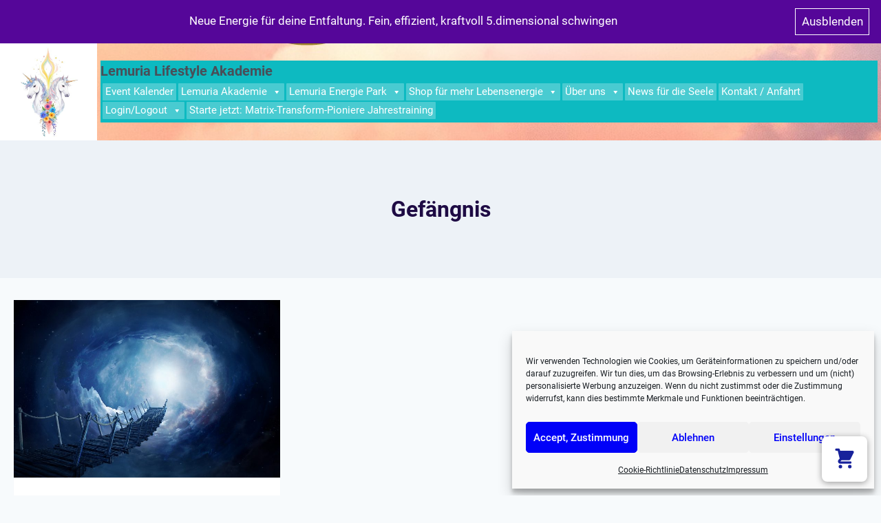

--- FILE ---
content_type: text/html; charset=UTF-8
request_url: https://sirlima.eu/tag/gefaengnis/
body_size: 41984
content:
<!doctype html>
<html lang="de-DE" dir="ltr" class="no-js" itemtype="https://schema.org/Blog" itemscope>
<head>
	<meta charset="UTF-8">
	<meta name="viewport" content="width=device-width, initial-scale=1, minimum-scale=1">
	<meta name='robots' content='index, follow, max-image-preview:large, max-snippet:-1, max-video-preview:-1' />

	<!-- This site is optimized with the Yoast SEO plugin v26.8 - https://yoast.com/product/yoast-seo-wordpress/ -->
	<title>Gefängnis Archives - Lemuria Institut by Dunia Anandara</title>
	<link rel="canonical" href="https://sirlima.eu/tag/gefaengnis/" />
	<meta property="og:locale" content="de_DE" />
	<meta property="og:type" content="article" />
	<meta property="og:title" content="Gefängnis Archives - Lemuria Institut by Dunia Anandara" />
	<meta property="og:url" content="https://sirlima.eu/tag/gefaengnis/" />
	<meta property="og:site_name" content="Lemuria Institut by Dunia Anandara" />
	<meta name="twitter:card" content="summary_large_image" />
	<script type="application/ld+json" class="yoast-schema-graph">{"@context":"https://schema.org","@graph":[{"@type":"CollectionPage","@id":"https://sirlima.eu/tag/gefaengnis/","url":"https://sirlima.eu/tag/gefaengnis/","name":"Gefängnis Archives - Lemuria Institut by Dunia Anandara","isPartOf":{"@id":"https://sirlima.eu/#website"},"primaryImageOfPage":{"@id":"https://sirlima.eu/tag/gefaengnis/#primaryimage"},"image":{"@id":"https://sirlima.eu/tag/gefaengnis/#primaryimage"},"thumbnailUrl":"https://sirlima.eu/wp-content/uploads/2021/09/AdobeStock_140388094-scaled.jpeg","breadcrumb":{"@id":"https://sirlima.eu/tag/gefaengnis/#breadcrumb"},"inLanguage":"de"},{"@type":"ImageObject","inLanguage":"de","@id":"https://sirlima.eu/tag/gefaengnis/#primaryimage","url":"https://sirlima.eu/wp-content/uploads/2021/09/AdobeStock_140388094-scaled.jpeg","contentUrl":"https://sirlima.eu/wp-content/uploads/2021/09/AdobeStock_140388094-scaled.jpeg","width":2560,"height":1714,"caption":"Fantasy bridge on a portal in the space. 3D rendering image."},{"@type":"BreadcrumbList","@id":"https://sirlima.eu/tag/gefaengnis/#breadcrumb","itemListElement":[{"@type":"ListItem","position":1,"name":"Home","item":"https://sirlima.eu/"},{"@type":"ListItem","position":2,"name":"Gefängnis"}]},{"@type":"WebSite","@id":"https://sirlima.eu/#website","url":"https://sirlima.eu/","name":"Lemuria Institut by Dunia Anandara","description":"Energetic-Natural-Spiritual Lemuria Lifestyle","publisher":{"@id":"https://sirlima.eu/#organization"},"potentialAction":[{"@type":"SearchAction","target":{"@type":"EntryPoint","urlTemplate":"https://sirlima.eu/?s={search_term_string}"},"query-input":{"@type":"PropertyValueSpecification","valueRequired":true,"valueName":"search_term_string"}}],"inLanguage":"de"},{"@type":"Organization","@id":"https://sirlima.eu/#organization","name":"Sirlima Lebensräume GbR","url":"https://sirlima.eu/","logo":{"@type":"ImageObject","inLanguage":"de","@id":"https://sirlima.eu/#/schema/logo/image/","url":"https://sirlima.eu/wp-content/uploads/2021/06/cropped-2021-02-Logo-Sirlima.jpg","contentUrl":"https://sirlima.eu/wp-content/uploads/2021/06/cropped-2021-02-Logo-Sirlima.jpg","width":676,"height":443,"caption":"Sirlima Lebensräume GbR"},"image":{"@id":"https://sirlima.eu/#/schema/logo/image/"}}]}</script>
	<!-- / Yoast SEO plugin. -->


<script type='application/javascript'>console.log('PixelYourSite PRO version 9.3.1');</script>
<link rel='dns-prefetch' href='//ajax.googleapis.com' />
<link rel="alternate" type="application/rss+xml" title="Lemuria Institut by Dunia Anandara &raquo; Feed" href="https://sirlima.eu/feed/" />
			<script>document.documentElement.classList.remove( 'no-js' );</script>
			<link rel="alternate" type="application/rss+xml" title="Lemuria Institut by Dunia Anandara &raquo; Gefängnis Schlagwort-Feed" href="https://sirlima.eu/tag/gefaengnis/feed/" />
<style id='wp-img-auto-sizes-contain-inline-css'>
img:is([sizes=auto i],[sizes^="auto," i]){contain-intrinsic-size:3000px 1500px}
/*# sourceURL=wp-img-auto-sizes-contain-inline-css */
</style>
<link rel='stylesheet' id='german-market-blocks-integrations-css' href='https://sirlima.eu/wp-content/plugins/woocommerce-german-market/german-market-blocks/build/integrations.css?ver=3.49' media='all' />
<link rel='stylesheet' id='german-market-checkout-block-checkboxes-css' href='https://sirlima.eu/wp-content/plugins/woocommerce-german-market/german-market-blocks/build/blocks/checkout-checkboxes/style-index.css?ver=3.49' media='all' />
<link rel='stylesheet' id='german-market-product-charging-device-css' href='https://sirlima.eu/wp-content/plugins/woocommerce-german-market/german-market-blocks/build/blocks/product-charging-device/style-index.css?ver=3.49' media='all' />
<style id='wp-emoji-styles-inline-css'>

	img.wp-smiley, img.emoji {
		display: inline !important;
		border: none !important;
		box-shadow: none !important;
		height: 1em !important;
		width: 1em !important;
		margin: 0 0.07em !important;
		vertical-align: -0.1em !important;
		background: none !important;
		padding: 0 !important;
	}
/*# sourceURL=wp-emoji-styles-inline-css */
</style>
<link rel='stylesheet' id='wp-block-library-css' href='https://sirlima.eu/wp-includes/css/dist/block-library/style.min.css?ver=6.9' media='all' />
<style id='wp-block-heading-inline-css'>
h1:where(.wp-block-heading).has-background,h2:where(.wp-block-heading).has-background,h3:where(.wp-block-heading).has-background,h4:where(.wp-block-heading).has-background,h5:where(.wp-block-heading).has-background,h6:where(.wp-block-heading).has-background{padding:1.25em 2.375em}h1.has-text-align-left[style*=writing-mode]:where([style*=vertical-lr]),h1.has-text-align-right[style*=writing-mode]:where([style*=vertical-rl]),h2.has-text-align-left[style*=writing-mode]:where([style*=vertical-lr]),h2.has-text-align-right[style*=writing-mode]:where([style*=vertical-rl]),h3.has-text-align-left[style*=writing-mode]:where([style*=vertical-lr]),h3.has-text-align-right[style*=writing-mode]:where([style*=vertical-rl]),h4.has-text-align-left[style*=writing-mode]:where([style*=vertical-lr]),h4.has-text-align-right[style*=writing-mode]:where([style*=vertical-rl]),h5.has-text-align-left[style*=writing-mode]:where([style*=vertical-lr]),h5.has-text-align-right[style*=writing-mode]:where([style*=vertical-rl]),h6.has-text-align-left[style*=writing-mode]:where([style*=vertical-lr]),h6.has-text-align-right[style*=writing-mode]:where([style*=vertical-rl]){rotate:180deg}
/*# sourceURL=https://sirlima.eu/wp-includes/blocks/heading/style.min.css */
</style>
<style id='wp-block-paragraph-inline-css'>
.is-small-text{font-size:.875em}.is-regular-text{font-size:1em}.is-large-text{font-size:2.25em}.is-larger-text{font-size:3em}.has-drop-cap:not(:focus):first-letter{float:left;font-size:8.4em;font-style:normal;font-weight:100;line-height:.68;margin:.05em .1em 0 0;text-transform:uppercase}body.rtl .has-drop-cap:not(:focus):first-letter{float:none;margin-left:.1em}p.has-drop-cap.has-background{overflow:hidden}:root :where(p.has-background){padding:1.25em 2.375em}:where(p.has-text-color:not(.has-link-color)) a{color:inherit}p.has-text-align-left[style*="writing-mode:vertical-lr"],p.has-text-align-right[style*="writing-mode:vertical-rl"]{rotate:180deg}
/*# sourceURL=https://sirlima.eu/wp-includes/blocks/paragraph/style.min.css */
</style>
<style id='global-styles-inline-css'>
:root{--wp--preset--aspect-ratio--square: 1;--wp--preset--aspect-ratio--4-3: 4/3;--wp--preset--aspect-ratio--3-4: 3/4;--wp--preset--aspect-ratio--3-2: 3/2;--wp--preset--aspect-ratio--2-3: 2/3;--wp--preset--aspect-ratio--16-9: 16/9;--wp--preset--aspect-ratio--9-16: 9/16;--wp--preset--color--black: #000000;--wp--preset--color--cyan-bluish-gray: #abb8c3;--wp--preset--color--white: #ffffff;--wp--preset--color--pale-pink: #f78da7;--wp--preset--color--vivid-red: #cf2e2e;--wp--preset--color--luminous-vivid-orange: #ff6900;--wp--preset--color--luminous-vivid-amber: #fcb900;--wp--preset--color--light-green-cyan: #7bdcb5;--wp--preset--color--vivid-green-cyan: #00d084;--wp--preset--color--pale-cyan-blue: #8ed1fc;--wp--preset--color--vivid-cyan-blue: #0693e3;--wp--preset--color--vivid-purple: #9b51e0;--wp--preset--color--theme-palette-1: var(--global-palette1);--wp--preset--color--theme-palette-2: var(--global-palette2);--wp--preset--color--theme-palette-3: var(--global-palette3);--wp--preset--color--theme-palette-4: var(--global-palette4);--wp--preset--color--theme-palette-5: var(--global-palette5);--wp--preset--color--theme-palette-6: var(--global-palette6);--wp--preset--color--theme-palette-7: var(--global-palette7);--wp--preset--color--theme-palette-8: var(--global-palette8);--wp--preset--color--theme-palette-9: var(--global-palette9);--wp--preset--color--theme-palette-10: var(--global-palette10);--wp--preset--color--theme-palette-11: var(--global-palette11);--wp--preset--color--theme-palette-12: var(--global-palette12);--wp--preset--color--theme-palette-13: var(--global-palette13);--wp--preset--color--theme-palette-14: var(--global-palette14);--wp--preset--color--theme-palette-15: var(--global-palette15);--wp--preset--gradient--vivid-cyan-blue-to-vivid-purple: linear-gradient(135deg,rgb(6,147,227) 0%,rgb(155,81,224) 100%);--wp--preset--gradient--light-green-cyan-to-vivid-green-cyan: linear-gradient(135deg,rgb(122,220,180) 0%,rgb(0,208,130) 100%);--wp--preset--gradient--luminous-vivid-amber-to-luminous-vivid-orange: linear-gradient(135deg,rgb(252,185,0) 0%,rgb(255,105,0) 100%);--wp--preset--gradient--luminous-vivid-orange-to-vivid-red: linear-gradient(135deg,rgb(255,105,0) 0%,rgb(207,46,46) 100%);--wp--preset--gradient--very-light-gray-to-cyan-bluish-gray: linear-gradient(135deg,rgb(238,238,238) 0%,rgb(169,184,195) 100%);--wp--preset--gradient--cool-to-warm-spectrum: linear-gradient(135deg,rgb(74,234,220) 0%,rgb(151,120,209) 20%,rgb(207,42,186) 40%,rgb(238,44,130) 60%,rgb(251,105,98) 80%,rgb(254,248,76) 100%);--wp--preset--gradient--blush-light-purple: linear-gradient(135deg,rgb(255,206,236) 0%,rgb(152,150,240) 100%);--wp--preset--gradient--blush-bordeaux: linear-gradient(135deg,rgb(254,205,165) 0%,rgb(254,45,45) 50%,rgb(107,0,62) 100%);--wp--preset--gradient--luminous-dusk: linear-gradient(135deg,rgb(255,203,112) 0%,rgb(199,81,192) 50%,rgb(65,88,208) 100%);--wp--preset--gradient--pale-ocean: linear-gradient(135deg,rgb(255,245,203) 0%,rgb(182,227,212) 50%,rgb(51,167,181) 100%);--wp--preset--gradient--electric-grass: linear-gradient(135deg,rgb(202,248,128) 0%,rgb(113,206,126) 100%);--wp--preset--gradient--midnight: linear-gradient(135deg,rgb(2,3,129) 0%,rgb(40,116,252) 100%);--wp--preset--font-size--small: var(--global-font-size-small);--wp--preset--font-size--medium: var(--global-font-size-medium);--wp--preset--font-size--large: var(--global-font-size-large);--wp--preset--font-size--x-large: 42px;--wp--preset--font-size--larger: var(--global-font-size-larger);--wp--preset--font-size--xxlarge: var(--global-font-size-xxlarge);--wp--preset--spacing--20: 0.44rem;--wp--preset--spacing--30: 0.67rem;--wp--preset--spacing--40: 1rem;--wp--preset--spacing--50: 1.5rem;--wp--preset--spacing--60: 2.25rem;--wp--preset--spacing--70: 3.38rem;--wp--preset--spacing--80: 5.06rem;--wp--preset--shadow--natural: 6px 6px 9px rgba(0, 0, 0, 0.2);--wp--preset--shadow--deep: 12px 12px 50px rgba(0, 0, 0, 0.4);--wp--preset--shadow--sharp: 6px 6px 0px rgba(0, 0, 0, 0.2);--wp--preset--shadow--outlined: 6px 6px 0px -3px rgb(255, 255, 255), 6px 6px rgb(0, 0, 0);--wp--preset--shadow--crisp: 6px 6px 0px rgb(0, 0, 0);}:where(.is-layout-flex){gap: 0.5em;}:where(.is-layout-grid){gap: 0.5em;}body .is-layout-flex{display: flex;}.is-layout-flex{flex-wrap: wrap;align-items: center;}.is-layout-flex > :is(*, div){margin: 0;}body .is-layout-grid{display: grid;}.is-layout-grid > :is(*, div){margin: 0;}:where(.wp-block-columns.is-layout-flex){gap: 2em;}:where(.wp-block-columns.is-layout-grid){gap: 2em;}:where(.wp-block-post-template.is-layout-flex){gap: 1.25em;}:where(.wp-block-post-template.is-layout-grid){gap: 1.25em;}.has-black-color{color: var(--wp--preset--color--black) !important;}.has-cyan-bluish-gray-color{color: var(--wp--preset--color--cyan-bluish-gray) !important;}.has-white-color{color: var(--wp--preset--color--white) !important;}.has-pale-pink-color{color: var(--wp--preset--color--pale-pink) !important;}.has-vivid-red-color{color: var(--wp--preset--color--vivid-red) !important;}.has-luminous-vivid-orange-color{color: var(--wp--preset--color--luminous-vivid-orange) !important;}.has-luminous-vivid-amber-color{color: var(--wp--preset--color--luminous-vivid-amber) !important;}.has-light-green-cyan-color{color: var(--wp--preset--color--light-green-cyan) !important;}.has-vivid-green-cyan-color{color: var(--wp--preset--color--vivid-green-cyan) !important;}.has-pale-cyan-blue-color{color: var(--wp--preset--color--pale-cyan-blue) !important;}.has-vivid-cyan-blue-color{color: var(--wp--preset--color--vivid-cyan-blue) !important;}.has-vivid-purple-color{color: var(--wp--preset--color--vivid-purple) !important;}.has-black-background-color{background-color: var(--wp--preset--color--black) !important;}.has-cyan-bluish-gray-background-color{background-color: var(--wp--preset--color--cyan-bluish-gray) !important;}.has-white-background-color{background-color: var(--wp--preset--color--white) !important;}.has-pale-pink-background-color{background-color: var(--wp--preset--color--pale-pink) !important;}.has-vivid-red-background-color{background-color: var(--wp--preset--color--vivid-red) !important;}.has-luminous-vivid-orange-background-color{background-color: var(--wp--preset--color--luminous-vivid-orange) !important;}.has-luminous-vivid-amber-background-color{background-color: var(--wp--preset--color--luminous-vivid-amber) !important;}.has-light-green-cyan-background-color{background-color: var(--wp--preset--color--light-green-cyan) !important;}.has-vivid-green-cyan-background-color{background-color: var(--wp--preset--color--vivid-green-cyan) !important;}.has-pale-cyan-blue-background-color{background-color: var(--wp--preset--color--pale-cyan-blue) !important;}.has-vivid-cyan-blue-background-color{background-color: var(--wp--preset--color--vivid-cyan-blue) !important;}.has-vivid-purple-background-color{background-color: var(--wp--preset--color--vivid-purple) !important;}.has-black-border-color{border-color: var(--wp--preset--color--black) !important;}.has-cyan-bluish-gray-border-color{border-color: var(--wp--preset--color--cyan-bluish-gray) !important;}.has-white-border-color{border-color: var(--wp--preset--color--white) !important;}.has-pale-pink-border-color{border-color: var(--wp--preset--color--pale-pink) !important;}.has-vivid-red-border-color{border-color: var(--wp--preset--color--vivid-red) !important;}.has-luminous-vivid-orange-border-color{border-color: var(--wp--preset--color--luminous-vivid-orange) !important;}.has-luminous-vivid-amber-border-color{border-color: var(--wp--preset--color--luminous-vivid-amber) !important;}.has-light-green-cyan-border-color{border-color: var(--wp--preset--color--light-green-cyan) !important;}.has-vivid-green-cyan-border-color{border-color: var(--wp--preset--color--vivid-green-cyan) !important;}.has-pale-cyan-blue-border-color{border-color: var(--wp--preset--color--pale-cyan-blue) !important;}.has-vivid-cyan-blue-border-color{border-color: var(--wp--preset--color--vivid-cyan-blue) !important;}.has-vivid-purple-border-color{border-color: var(--wp--preset--color--vivid-purple) !important;}.has-vivid-cyan-blue-to-vivid-purple-gradient-background{background: var(--wp--preset--gradient--vivid-cyan-blue-to-vivid-purple) !important;}.has-light-green-cyan-to-vivid-green-cyan-gradient-background{background: var(--wp--preset--gradient--light-green-cyan-to-vivid-green-cyan) !important;}.has-luminous-vivid-amber-to-luminous-vivid-orange-gradient-background{background: var(--wp--preset--gradient--luminous-vivid-amber-to-luminous-vivid-orange) !important;}.has-luminous-vivid-orange-to-vivid-red-gradient-background{background: var(--wp--preset--gradient--luminous-vivid-orange-to-vivid-red) !important;}.has-very-light-gray-to-cyan-bluish-gray-gradient-background{background: var(--wp--preset--gradient--very-light-gray-to-cyan-bluish-gray) !important;}.has-cool-to-warm-spectrum-gradient-background{background: var(--wp--preset--gradient--cool-to-warm-spectrum) !important;}.has-blush-light-purple-gradient-background{background: var(--wp--preset--gradient--blush-light-purple) !important;}.has-blush-bordeaux-gradient-background{background: var(--wp--preset--gradient--blush-bordeaux) !important;}.has-luminous-dusk-gradient-background{background: var(--wp--preset--gradient--luminous-dusk) !important;}.has-pale-ocean-gradient-background{background: var(--wp--preset--gradient--pale-ocean) !important;}.has-electric-grass-gradient-background{background: var(--wp--preset--gradient--electric-grass) !important;}.has-midnight-gradient-background{background: var(--wp--preset--gradient--midnight) !important;}.has-small-font-size{font-size: var(--wp--preset--font-size--small) !important;}.has-medium-font-size{font-size: var(--wp--preset--font-size--medium) !important;}.has-large-font-size{font-size: var(--wp--preset--font-size--large) !important;}.has-x-large-font-size{font-size: var(--wp--preset--font-size--x-large) !important;}
/*# sourceURL=global-styles-inline-css */
</style>

<style id='classic-theme-styles-inline-css'>
/*! This file is auto-generated */
.wp-block-button__link{color:#fff;background-color:#32373c;border-radius:9999px;box-shadow:none;text-decoration:none;padding:calc(.667em + 2px) calc(1.333em + 2px);font-size:1.125em}.wp-block-file__button{background:#32373c;color:#fff;text-decoration:none}
/*# sourceURL=/wp-includes/css/classic-themes.min.css */
</style>
<link rel='stylesheet' id='contact-form-7-css' href='https://sirlima.eu/wp-content/plugins/contact-form-7/includes/css/styles.css?ver=6.1.4' media='all' />
<link rel='stylesheet' id='fooevents-calendar-full-callendar-style-css' href='https://sirlima.eu/wp-content/plugins/fooevents-calendar/css/fullcalendar.css?ver=1.0.0' media='all' />
<link rel='stylesheet' id='fooevents-calendar-full-callendar-print-style-css' href='https://sirlima.eu/wp-content/plugins/fooevents-calendar/css/fullcalendar.print.css?ver=1.0.0' media='print' />
<link rel='stylesheet' id='fooevents-calendar-full-callendar-styles-css' href='https://sirlima.eu/wp-content/plugins/fooevents-calendar/css/style.css?ver=1.0.1' media='all' />
<link rel='stylesheet' id='dashicons-css' href='https://sirlima.eu/wp-includes/css/dashicons.min.css?ver=6.9' media='all' />
<link rel='stylesheet' id='woocommerce-events-front-style-css' href='https://sirlima.eu/wp-content/plugins/fooevents/css/events-frontend.css?ver=6.9' media='all' />
<link rel='stylesheet' id='woocommerce-events-zoom-frontend-style-css' href='https://sirlima.eu/wp-content/plugins/fooevents/css/events-zoom-frontend.css?ver=6.9' media='all' />
<link rel='stylesheet' id='som_lost_password_style-css' href='https://sirlima.eu/wp-content/plugins/frontend-reset-password/assets/css/password-lost.css?ver=6.9' media='all' />
<link rel='stylesheet' id='wcpa-datetime-css' href='https://sirlima.eu/wp-content/plugins/woo-custom-product-addons-pro/assets/plugins/datetimepicker/jquery.datetimepicker.min.css?ver=4.1.7' media='all' />
<link rel='stylesheet' id='wcpa-colorpicker-css' href='https://sirlima.eu/wp-content/plugins/woo-custom-product-addons-pro/assets/plugins/spectrum/spectrum.min.css?ver=4.1.7' media='all' />
<link rel='stylesheet' id='wcpa-frontend-css' href='https://sirlima.eu/wp-content/plugins/woo-custom-product-addons-pro/assets/css/frontend.min.css?ver=4.1.7' media='all' />
<style id='woocommerce-inline-inline-css'>
.woocommerce form .form-row .required { visibility: visible; }
.woocommerce form .form-row .required { visibility: visible; }
/*# sourceURL=woocommerce-inline-inline-css */
</style>
<link rel='stylesheet' id='trp-language-switcher-style-css' href='https://sirlima.eu/wp-content/plugins/translatepress-multilingual/assets/css/trp-language-switcher.css?ver=2.7.3' media='all' />
<link rel='stylesheet' id='cmplz-general-css' href='https://sirlima.eu/wp-content/plugins/complianz-gdpr/assets/css/cookieblocker.min.css?ver=1765989803' media='all' />
<link rel='stylesheet' id='megamenu-css' href='https://sirlima.eu/wp-content/uploads/maxmegamenu/style.css?ver=3e8db7' media='all' />
<link rel='stylesheet' id='woo-variation-swatches-css' href='https://sirlima.eu/wp-content/plugins/woo-variation-swatches/assets/css/frontend.min.css?ver=1709209564' media='all' />
<style id='woo-variation-swatches-inline-css'>
:root {
--wvs-tick:url("data:image/svg+xml;utf8,%3Csvg filter='drop-shadow(0px 0px 2px rgb(0 0 0 / .8))' xmlns='http://www.w3.org/2000/svg'  viewBox='0 0 30 30'%3E%3Cpath fill='none' stroke='%23ffffff' stroke-linecap='round' stroke-linejoin='round' stroke-width='4' d='M4 16L11 23 27 7'/%3E%3C/svg%3E");

--wvs-cross:url("data:image/svg+xml;utf8,%3Csvg filter='drop-shadow(0px 0px 5px rgb(255 255 255 / .6))' xmlns='http://www.w3.org/2000/svg' width='72px' height='72px' viewBox='0 0 24 24'%3E%3Cpath fill='none' stroke='%23ff0000' stroke-linecap='round' stroke-width='0.6' d='M5 5L19 19M19 5L5 19'/%3E%3C/svg%3E");
--wvs-single-product-item-width:30px;
--wvs-single-product-item-height:30px;
--wvs-single-product-item-font-size:14px}
/*# sourceURL=woo-variation-swatches-inline-css */
</style>
<link rel='stylesheet' id='jquery-ui-style-css' href='//ajax.googleapis.com/ajax/libs/jqueryui/1.13.3/themes/smoothness/jquery-ui.min.css?ver=6.9' media='all' />
<link rel='stylesheet' id='wc-bookings-styles-css' href='https://sirlima.eu/wp-content/plugins/woocommerce-bookings/dist/css/frontend.css?ver=1.15.43' media='all' />
<link rel='stylesheet' id='wc-memberships-frontend-css' href='https://sirlima.eu/wp-content/plugins/woocommerce-memberships/assets/css/frontend/wc-memberships-frontend.min.css?ver=1.21.8' media='all' />
<link rel='stylesheet' id='wp-fullcalendar-css' href='https://sirlima.eu/wp-content/plugins/wp-fullcalendar/includes/css/main.css?ver=1.5' media='all' />
<link rel='stylesheet' id='wp-fullcalendar-tippy-light-css' href='https://sirlima.eu/wp-content/plugins/wp-fullcalendar/includes/css/tippy/light.css?ver=1.5' media='all' />
<link rel='stylesheet' id='jquery-ui-css' href='https://sirlima.eu/wp-content/plugins/wp-fullcalendar/includes/css/jquery-ui/south-street/jquery-ui.min.css?ver=1.5' media='all' />
<link rel='stylesheet' id='jquery-ui-theme-css' href='https://sirlima.eu/wp-content/plugins/wp-fullcalendar/includes/css/jquery-ui/south-street/theme.css?ver=1.5' media='all' />
<link rel='stylesheet' id='kadence-global-css' href='https://sirlima.eu/wp-content/themes/kadence/assets/css/global.min.css?ver=1.4.0' media='all' />
<style id='kadence-global-inline-css'>
/* Kadence Base CSS */
:root{--global-palette1:#550699;--global-palette2:#e4b932;--global-palette3:#1e0b44;--global-palette4:#494e58;--global-palette5:#000000;--global-palette6:#718096;--global-palette7:#EDF2F7;--global-palette8:#F7FAFC;--global-palette9:#ffffff;--global-palette10:oklch(from var(--global-palette1) calc(l + 0.10 * (1 - l)) calc(c * 1.00) calc(h + 180) / 100%);--global-palette11:#13612e;--global-palette12:#1159af;--global-palette13:#b82105;--global-palette14:#f7630c;--global-palette15:#f5a524;--global-palette9rgb:255, 255, 255;--global-palette-highlight:var(--global-palette1);--global-palette-highlight-alt:var(--global-palette2);--global-palette-highlight-alt2:var(--global-palette9);--global-palette-btn-bg:var(--global-palette1);--global-palette-btn-bg-hover:var(--global-palette2);--global-palette-btn:var(--global-palette9);--global-palette-btn-hover:var(--global-palette9);--global-palette-btn-sec-bg:var(--global-palette7);--global-palette-btn-sec-bg-hover:var(--global-palette2);--global-palette-btn-sec:var(--global-palette3);--global-palette-btn-sec-hover:var(--global-palette9);--global-body-font-family:-apple-system,BlinkMacSystemFont,"Segoe UI",Roboto,Oxygen-Sans,Ubuntu,Cantarell,"Helvetica Neue",sans-serif, "Apple Color Emoji", "Segoe UI Emoji", "Segoe UI Symbol";--global-heading-font-family:inherit;--global-primary-nav-font-family:inherit;--global-fallback-font:sans-serif;--global-display-fallback-font:sans-serif;--global-content-width:1290px;--global-content-wide-width:calc(1290px + 230px);--global-content-narrow-width:842px;--global-content-edge-padding:1.25rem;--global-content-boxed-padding:1rem;--global-calc-content-width:calc(1290px - var(--global-content-edge-padding) - var(--global-content-edge-padding) );--wp--style--global--content-size:var(--global-calc-content-width);}.wp-site-blocks{--global-vw:calc( 100vw - ( 0.5 * var(--scrollbar-offset)));}:root body.kadence-elementor-colors{--e-global-color-kadence1:var(--global-palette1);--e-global-color-kadence2:var(--global-palette2);--e-global-color-kadence3:var(--global-palette3);--e-global-color-kadence4:var(--global-palette4);--e-global-color-kadence5:var(--global-palette5);--e-global-color-kadence6:var(--global-palette6);--e-global-color-kadence7:var(--global-palette7);--e-global-color-kadence8:var(--global-palette8);--e-global-color-kadence9:var(--global-palette9);--e-global-color-kadence10:var(--global-palette10);--e-global-color-kadence11:var(--global-palette11);--e-global-color-kadence12:var(--global-palette12);--e-global-color-kadence13:var(--global-palette13);--e-global-color-kadence14:var(--global-palette14);--e-global-color-kadence15:var(--global-palette15);}body{background:var(--global-palette8);}body, input, select, optgroup, textarea{font-weight:400;font-size:17px;line-height:1.6;font-family:var(--global-body-font-family);color:var(--global-palette4);}.content-bg, body.content-style-unboxed .site{background:var(--global-palette9);}h1,h2,h3,h4,h5,h6{font-family:var(--global-heading-font-family);}h1{font-weight:700;font-size:32px;line-height:1.5;color:var(--global-palette3);}h2{font-weight:700;font-size:28px;line-height:1.5;color:var(--global-palette3);}h3{font-weight:700;font-size:24px;line-height:1.5;color:var(--global-palette3);}h4{font-weight:700;font-size:22px;line-height:1.5;color:var(--global-palette4);}h5{font-weight:700;font-size:20px;line-height:1.5;color:var(--global-palette4);}h6{font-weight:700;font-size:18px;line-height:1.5;color:var(--global-palette5);}.entry-hero .kadence-breadcrumbs{max-width:1290px;}.site-container, .site-header-row-layout-contained, .site-footer-row-layout-contained, .entry-hero-layout-contained, .comments-area, .alignfull > .wp-block-cover__inner-container, .alignwide > .wp-block-cover__inner-container{max-width:var(--global-content-width);}.content-width-narrow .content-container.site-container, .content-width-narrow .hero-container.site-container{max-width:var(--global-content-narrow-width);}@media all and (min-width: 1520px){.wp-site-blocks .content-container  .alignwide{margin-left:-115px;margin-right:-115px;width:unset;max-width:unset;}}@media all and (min-width: 1102px){.content-width-narrow .wp-site-blocks .content-container .alignwide{margin-left:-130px;margin-right:-130px;width:unset;max-width:unset;}}.content-style-boxed .wp-site-blocks .entry-content .alignwide{margin-left:calc( -1 * var( --global-content-boxed-padding ) );margin-right:calc( -1 * var( --global-content-boxed-padding ) );}.content-area{margin-top:2rem;margin-bottom:2rem;}@media all and (max-width: 1024px){.content-area{margin-top:3rem;margin-bottom:3rem;}}@media all and (max-width: 767px){.content-area{margin-top:2rem;margin-bottom:2rem;}}@media all and (max-width: 1024px){:root{--global-content-boxed-padding:2rem;}}@media all and (max-width: 767px){:root{--global-content-boxed-padding:1.5rem;}}.entry-content-wrap{padding:1rem;}@media all and (max-width: 1024px){.entry-content-wrap{padding:2rem;}}@media all and (max-width: 767px){.entry-content-wrap{padding:1.5rem;}}.entry.single-entry{box-shadow:0px 15px 15px -10px rgba(0,0,0,0.05);}.entry.loop-entry{box-shadow:0px 15px 15px -10px rgba(0,0,0,0.05);}.loop-entry .entry-content-wrap{padding:2rem;}@media all and (max-width: 1024px){.loop-entry .entry-content-wrap{padding:2rem;}}@media all and (max-width: 767px){.loop-entry .entry-content-wrap{padding:1.5rem;}}.has-sidebar:not(.has-left-sidebar) .content-container{grid-template-columns:1fr 5%;}.has-sidebar.has-left-sidebar .content-container{grid-template-columns:5% 1fr;}button, .button, .wp-block-button__link, input[type="button"], input[type="reset"], input[type="submit"], .fl-button, .elementor-button-wrapper .elementor-button, .wc-block-components-checkout-place-order-button, .wc-block-cart__submit{box-shadow:0px 0px 0px -7px rgba(0,0,0,0);}button:hover, button:focus, button:active, .button:hover, .button:focus, .button:active, .wp-block-button__link:hover, .wp-block-button__link:focus, .wp-block-button__link:active, input[type="button"]:hover, input[type="button"]:focus, input[type="button"]:active, input[type="reset"]:hover, input[type="reset"]:focus, input[type="reset"]:active, input[type="submit"]:hover, input[type="submit"]:focus, input[type="submit"]:active, .elementor-button-wrapper .elementor-button:hover, .elementor-button-wrapper .elementor-button:focus, .elementor-button-wrapper .elementor-button:active, .wc-block-cart__submit:hover{box-shadow:0px 15px 25px -7px rgba(0,0,0,0.1);}.kb-button.kb-btn-global-outline.kb-btn-global-inherit{padding-top:calc(px - 2px);padding-right:calc(px - 2px);padding-bottom:calc(px - 2px);padding-left:calc(px - 2px);}@media all and (min-width: 1025px){.transparent-header .entry-hero .entry-hero-container-inner{padding-top:80px;}}@media all and (max-width: 1024px){.mobile-transparent-header .entry-hero .entry-hero-container-inner{padding-top:80px;}}@media all and (max-width: 767px){.mobile-transparent-header .entry-hero .entry-hero-container-inner{padding-top:80px;}}
/* Kadence Header CSS */
@media all and (max-width: 1024px){.mobile-transparent-header #masthead{position:absolute;left:0px;right:0px;z-index:100;}.kadence-scrollbar-fixer.mobile-transparent-header #masthead{right:var(--scrollbar-offset,0);}.mobile-transparent-header #masthead, .mobile-transparent-header .site-top-header-wrap .site-header-row-container-inner, .mobile-transparent-header .site-main-header-wrap .site-header-row-container-inner, .mobile-transparent-header .site-bottom-header-wrap .site-header-row-container-inner{background:transparent;}.site-header-row-tablet-layout-fullwidth, .site-header-row-tablet-layout-standard{padding:0px;}}@media all and (min-width: 1025px){.transparent-header #masthead{position:absolute;left:0px;right:0px;z-index:100;}.transparent-header.kadence-scrollbar-fixer #masthead{right:var(--scrollbar-offset,0);}.transparent-header #masthead, .transparent-header .site-top-header-wrap .site-header-row-container-inner, .transparent-header .site-main-header-wrap .site-header-row-container-inner, .transparent-header .site-bottom-header-wrap .site-header-row-container-inner{background:transparent;}}.site-branding a.brand img{max-width:116px;}.site-branding a.brand img.svg-logo-image{width:116px;}.site-branding{padding:1px 1px 1px 1px;}#masthead, #masthead .kadence-sticky-header.item-is-fixed:not(.item-at-start):not(.site-header-row-container):not(.site-main-header-wrap), #masthead .kadence-sticky-header.item-is-fixed:not(.item-at-start) > .site-header-row-container-inner{background:#ffffff;}.site-main-header-inner-wrap{min-height:80px;}.site-main-header-wrap.site-header-row-container.site-header-focus-item.site-header-row-layout-standard.kadence-sticky-header.item-is-fixed.item-is-stuck, .site-header-upper-inner-wrap.kadence-sticky-header.item-is-fixed.item-is-stuck, .site-header-inner-wrap.kadence-sticky-header.item-is-fixed.item-is-stuck, .site-top-header-wrap.site-header-row-container.site-header-focus-item.site-header-row-layout-standard.kadence-sticky-header.item-is-fixed.item-is-stuck, .site-bottom-header-wrap.site-header-row-container.site-header-focus-item.site-header-row-layout-standard.kadence-sticky-header.item-is-fixed.item-is-stuck{box-shadow:0px 0px 0px 0px rgba(0,0,0,0);}.header-navigation[class*="header-navigation-style-underline"] .header-menu-container.primary-menu-container>ul>li>a:after{width:calc( 100% - 1.2em);}.main-navigation .primary-menu-container > ul > li.menu-item > a{padding-left:calc(1.2em / 2);padding-right:calc(1.2em / 2);padding-top:0.6em;padding-bottom:0.6em;color:var(--global-palette5);}.main-navigation .primary-menu-container > ul > li.menu-item .dropdown-nav-special-toggle{right:calc(1.2em / 2);}.main-navigation .primary-menu-container > ul > li.menu-item > a:hover{color:var(--global-palette-highlight);}.main-navigation .primary-menu-container > ul > li.menu-item.current-menu-item > a{color:var(--global-palette3);}.header-navigation .header-menu-container ul ul.sub-menu, .header-navigation .header-menu-container ul ul.submenu{box-shadow:0px 2px 13px 0px rgba(0,0,0,0.1);}.header-navigation .header-menu-container ul ul li.menu-item, .header-menu-container ul.menu > li.kadence-menu-mega-enabled > ul > li.menu-item > a{border-bottom:1px solid rgba(255,255,255,0.1);background:var(--global-palette3);border-radius:0px 0px 0px 0px;}.header-navigation .header-menu-container ul ul li.menu-item > a{width:200px;padding-top:1em;padding-bottom:1em;color:var(--global-palette8);font-size:12px;}.header-navigation .header-menu-container ul ul li.menu-item > a:hover{color:var(--global-palette9);background:var(--global-palette4);border-radius:0px 0px 0px 0px;}.header-navigation .header-menu-container ul ul li.menu-item.current-menu-item > a{color:var(--global-palette9);background:var(--global-palette4);border-radius:0px 0px 0px 0px;}.mobile-toggle-open-container .menu-toggle-open, .mobile-toggle-open-container .menu-toggle-open:focus{color:var(--global-palette5);padding:0.4em 0.6em 0.4em 0.6em;font-size:14px;}.mobile-toggle-open-container .menu-toggle-open.menu-toggle-style-bordered{border:1px solid currentColor;}.mobile-toggle-open-container .menu-toggle-open .menu-toggle-icon{font-size:20px;}.mobile-toggle-open-container .menu-toggle-open:hover, .mobile-toggle-open-container .menu-toggle-open:focus-visible{color:var(--global-palette-highlight);}.mobile-navigation ul li{font-size:14px;}.mobile-navigation ul li a{padding-top:1em;padding-bottom:1em;}.mobile-navigation ul li > a, .mobile-navigation ul li.menu-item-has-children > .drawer-nav-drop-wrap{color:var(--global-palette8);}.mobile-navigation ul li.current-menu-item > a, .mobile-navigation ul li.current-menu-item.menu-item-has-children > .drawer-nav-drop-wrap{color:var(--global-palette-highlight);}.mobile-navigation ul li.menu-item-has-children .drawer-nav-drop-wrap, .mobile-navigation ul li:not(.menu-item-has-children) a{border-bottom:1px solid rgba(255,255,255,0.1);}.mobile-navigation:not(.drawer-navigation-parent-toggle-true) ul li.menu-item-has-children .drawer-nav-drop-wrap button{border-left:1px solid rgba(255,255,255,0.1);}#mobile-drawer .drawer-header .drawer-toggle{padding:0.6em 0.15em 0.6em 0.15em;font-size:24px;}
/* Kadence Footer CSS */
.site-bottom-footer-inner-wrap{padding-top:30px;padding-bottom:30px;grid-column-gap:30px;}.site-bottom-footer-inner-wrap .widget{margin-bottom:30px;}.site-bottom-footer-inner-wrap .site-footer-section:not(:last-child):after{right:calc(-30px / 2);}#colophon .footer-navigation .footer-menu-container > ul > li > a{padding-left:calc(1.2em / 2);padding-right:calc(1.2em / 2);padding-top:calc(0.6em / 2);padding-bottom:calc(0.6em / 2);color:var(--global-palette5);}#colophon .footer-navigation .footer-menu-container > ul li a:hover{color:var(--global-palette-highlight);}#colophon .footer-navigation .footer-menu-container > ul li.current-menu-item > a{color:var(--global-palette3);}
/* Kadence Woo CSS */
.woocommerce table.shop_table td.product-quantity{min-width:130px;}.entry-hero.product-hero-section .entry-header{min-height:200px;}.product-title .single-category{font-weight:700;font-size:32px;line-height:1.5;color:var(--global-palette3);}.wp-site-blocks .product-hero-section .extra-title{font-weight:700;font-size:32px;line-height:1.5;}.woocommerce ul.products.woo-archive-btn-button .product-action-wrap .button:not(.kb-button), .woocommerce ul.products li.woo-archive-btn-button .button:not(.kb-button), .wc-block-grid__product.woo-archive-btn-button .product-details .wc-block-grid__product-add-to-cart .wp-block-button__link{border:2px none transparent;box-shadow:0px 0px 0px 0px rgba(0,0,0,0.0);}.woocommerce ul.products.woo-archive-btn-button .product-action-wrap .button:not(.kb-button):hover, .woocommerce ul.products li.woo-archive-btn-button .button:not(.kb-button):hover, .wc-block-grid__product.woo-archive-btn-button .product-details .wc-block-grid__product-add-to-cart .wp-block-button__link:hover{box-shadow:0px 0px 0px 0px rgba(0,0,0,0);}
/*# sourceURL=kadence-global-inline-css */
</style>
<link rel='stylesheet' id='kadence-header-css' href='https://sirlima.eu/wp-content/themes/kadence/assets/css/header.min.css?ver=1.4.0' media='all' />
<link rel='stylesheet' id='kadence-content-css' href='https://sirlima.eu/wp-content/themes/kadence/assets/css/content.min.css?ver=1.4.0' media='all' />
<link rel='stylesheet' id='kadence-woocommerce-css' href='https://sirlima.eu/wp-content/themes/kadence/assets/css/woocommerce.min.css?ver=1.4.0' media='all' />
<link rel='stylesheet' id='kadence-footer-css' href='https://sirlima.eu/wp-content/themes/kadence/assets/css/footer.min.css?ver=1.4.0' media='all' />
<link rel='stylesheet' id='elementor-icons-css' href='https://sirlima.eu/wp-content/plugins/elementor/assets/lib/eicons/css/elementor-icons.min.css?ver=5.34.0' media='all' />
<link rel='stylesheet' id='elementor-frontend-css' href='https://sirlima.eu/wp-content/plugins/elementor/assets/css/frontend.min.css?ver=3.26.2' media='all' />
<style id='elementor-frontend-inline-css'>
.elementor-kit-1936{--e-global-color-primary:#000000;--e-global-color-secondary:#E0C867;--e-global-color-text:#4B4B4B;--e-global-color-accent:#DDCFE9;--e-global-color-kadence1:#550699;--e-global-color-kadence2:#e4b932;--e-global-color-kadence3:#1e0b44;--e-global-color-kadence4:#494e58;--e-global-color-kadence5:#000000;--e-global-color-kadence6:#718096;--e-global-color-kadence7:#EDF2F7;--e-global-color-kadence8:#F7FAFC;--e-global-color-kadence9:#ffffff;--e-global-color-4cc70ed6:#4054B2;--e-global-color-1f4916cb:#23A455;--e-global-color-33255e77:#000;--e-global-color-1aedb155:#FFF;--e-global-typography-primary-font-family:"Roboto";--e-global-typography-primary-font-weight:600;--e-global-typography-secondary-font-family:"Roboto Slab";--e-global-typography-secondary-font-weight:400;--e-global-typography-text-font-family:"Roboto";--e-global-typography-text-font-weight:400;--e-global-typography-accent-font-family:"Roboto";--e-global-typography-accent-font-weight:500;}.elementor-kit-1936.el-is-editing{--global-palette1:#550699;--global-palette2:#e4b932;--global-palette3:#1e0b44;--global-palette4:#494e58;--global-palette5:#000000;--global-palette6:#718096;--global-palette7:#EDF2F7;--global-palette8:#F7FAFC;--global-palette9:#ffffff;}.elementor-kit-1936 e-page-transition{background-color:#FFBC7D;}.elementor-section.elementor-section-boxed > .elementor-container{max-width:1060px;}.e-con{--container-max-width:1060px;}.elementor-widget:not(:last-child){margin-block-end:4px;}.elementor-element{--widgets-spacing:4px 4px;--widgets-spacing-row:4px;--widgets-spacing-column:4px;}{}h1.entry-title{display:var(--page-title-display);}@media(max-width:1024px){.elementor-section.elementor-section-boxed > .elementor-container{max-width:1024px;}.e-con{--container-max-width:1024px;}}@media(max-width:767px){.elementor-section.elementor-section-boxed > .elementor-container{max-width:767px;}.e-con{--container-max-width:767px;}}
.elementor-2048 .elementor-element.elementor-element-70c0bc8:not(.elementor-motion-effects-element-type-background), .elementor-2048 .elementor-element.elementor-element-70c0bc8 > .elementor-motion-effects-container > .elementor-motion-effects-layer{background-color:transparent;background-image:linear-gradient(180deg, #F6F7F000 19%, #F6F7F000 100%);}.elementor-2048 .elementor-element.elementor-element-70c0bc8 > .elementor-background-overlay{background-color:transparent;background-image:linear-gradient(180deg, #F6F7F000 76%, #F6F7F000 100%);opacity:0.92;transition:background 0.3s, border-radius 0.3s, opacity 0.3s;}.elementor-2048 .elementor-element.elementor-element-70c0bc8 .elementor-background-overlay{filter:brightness( 100% ) contrast( 100% ) saturate( 100% ) blur( 0px ) hue-rotate( 0deg );}.elementor-2048 .elementor-element.elementor-element-70c0bc8{box-shadow:0px 0px 10px 0px rgba(246.00000000000003, 247, 240, 0);transition:background 0.3s, border 0.3s, border-radius 0.3s, box-shadow 0.3s;margin-top:0px;margin-bottom:0px;padding:0rem 0rem 0rem 0rem;z-index:100;}.elementor-2048 .elementor-element.elementor-element-4cc5163:not(.elementor-motion-effects-element-type-background) > .elementor-widget-wrap, .elementor-2048 .elementor-element.elementor-element-4cc5163 > .elementor-widget-wrap > .elementor-motion-effects-container > .elementor-motion-effects-layer{background-color:#FFFFFF;}.elementor-2048 .elementor-element.elementor-element-4cc5163 > .elementor-element-populated >  .elementor-background-overlay{background-color:#FFFFFF;opacity:0.5;}.elementor-bc-flex-widget .elementor-2048 .elementor-element.elementor-element-4cc5163.elementor-column .elementor-widget-wrap{align-items:center;}.elementor-2048 .elementor-element.elementor-element-4cc5163.elementor-column.elementor-element[data-element_type="column"] > .elementor-widget-wrap.elementor-element-populated{align-content:center;align-items:center;}.elementor-2048 .elementor-element.elementor-element-4cc5163 > .elementor-widget-wrap > .elementor-widget:not(.elementor-widget__width-auto):not(.elementor-widget__width-initial):not(:last-child):not(.elementor-absolute){margin-bottom:0px;}.elementor-2048 .elementor-element.elementor-element-4cc5163 > .elementor-element-populated{border-style:none;box-shadow:0px 0px 0px 0px #FFFFFF;transition:background 0.3s, border 0.3s, border-radius 0.3s, box-shadow 0.3s;}.elementor-2048 .elementor-element.elementor-element-4cc5163 > .elementor-element-populated > .elementor-background-overlay{transition:background 0.3s, border-radius 0.3s, opacity 0.3s;}.elementor-2048 .elementor-element.elementor-element-a4471ec{width:100%;max-width:100%;text-align:center;}.elementor-2048 .elementor-element.elementor-element-a4471ec > .elementor-widget-container{background-color:#FFFFFF;background-image:url("https://sirlima.eu/wp-content/uploads/2023/04/Himmel-rosa-lachs-ohne-CME.jpg");border-style:none;box-shadow:0px 0px 0px 0px #FFFFFF;}.elementor-2048 .elementor-element.elementor-element-a4471ec img{opacity:100;filter:brightness( 100% ) contrast( 100% ) saturate( 100% ) blur( 0px ) hue-rotate( 0deg );border-style:none;box-shadow:0px 0px 0px 0px #FFFFFF;}.elementor-2048 .elementor-element.elementor-element-841114c:not(.elementor-motion-effects-element-type-background) > .elementor-widget-wrap, .elementor-2048 .elementor-element.elementor-element-841114c > .elementor-widget-wrap > .elementor-motion-effects-container > .elementor-motion-effects-layer{background-color:#F8D9B000;background-image:url("https://sirlima.eu/wp-content/uploads/2023/04/Himmel-rosa-lachs-ohne-CME.jpg");}.elementor-bc-flex-widget .elementor-2048 .elementor-element.elementor-element-841114c.elementor-column .elementor-widget-wrap{align-items:center;}.elementor-2048 .elementor-element.elementor-element-841114c.elementor-column.elementor-element[data-element_type="column"] > .elementor-widget-wrap.elementor-element-populated{align-content:center;align-items:center;}.elementor-2048 .elementor-element.elementor-element-841114c > .elementor-element-populated{transition:background 0.3s, border 0.3s, border-radius 0.3s, box-shadow 0.3s;}.elementor-2048 .elementor-element.elementor-element-841114c > .elementor-element-populated > .elementor-background-overlay{transition:background 0.3s, border-radius 0.3s, opacity 0.3s;}.elementor-2048 .elementor-element.elementor-element-22ac419 > .elementor-widget-container{background-color:#0DBAC1;}.elementor-2048 .elementor-element.elementor-element-9612fa4 > .elementor-background-overlay{background-color:transparent;background-image:linear-gradient(180deg, #02010100 0%, #432639D9 100%);opacity:1;}.elementor-2048 .elementor-element.elementor-element-9612fa4{margin-top:0rem;margin-bottom:0rem;}.elementor-2048 .elementor-element.elementor-element-6dcd1e5 .elementor-repeater-item-9d575c4 .swiper-slide-bg{background-color:#833ca3;background-image:url(https://sirlima.eu/wp-content/uploads/2021/11/AdobeStock_281571336-scaled.jpeg);background-size:cover;}.elementor-2048 .elementor-element.elementor-element-6dcd1e5 .elementor-repeater-item-9d575c4 .swiper-slide-inner{text-align:center;}.elementor-2048 .elementor-element.elementor-element-6dcd1e5 .elementor-repeater-item-9d575c4 .swiper-slide-inner .elementor-slide-heading{color:#18229B;}.elementor-2048 .elementor-element.elementor-element-6dcd1e5 .elementor-repeater-item-9d575c4 .swiper-slide-inner .elementor-slide-description{color:#18229B;}.elementor-2048 .elementor-element.elementor-element-6dcd1e5 .elementor-repeater-item-9d575c4 .swiper-slide-inner .elementor-slide-button{color:#18229B;border-color:#18229B;}.elementor-2048 .elementor-element.elementor-element-6dcd1e5 .elementor-repeater-item-9d575c4 .swiper-slide-contents{text-shadow:3px 3px 32px #000000;}.elementor-2048 .elementor-element.elementor-element-6dcd1e5 .swiper-slide{transition-duration:calc(8000ms*1.2);height:237px;}.elementor-2048 .elementor-element.elementor-element-6dcd1e5 > .elementor-widget-container{padding:0em 0em 0em 0em;}.elementor-2048 .elementor-element.elementor-element-6dcd1e5 .swiper-slide-contents{max-width:63%;}.elementor-2048 .elementor-element.elementor-element-6dcd1e5 .swiper-slide-inner{padding:2em 0em 0em 0em;text-align:center;}.elementor-2048 .elementor-element.elementor-element-6dcd1e5 .swiper-slide-inner .elementor-slide-heading:not(:last-child){margin-bottom:0px;}.elementor-2048 .elementor-element.elementor-element-6dcd1e5 .elementor-slide-heading{color:#18229B;}.elementor-2048 .elementor-element.elementor-element-6dcd1e5 .elementor-slide-description{color:#18229B;}@media(max-width:1024px){.elementor-2048 .elementor-element.elementor-element-70c0bc8{margin-top:0px;margin-bottom:0px;padding:0rem 5rem 0rem 5rem;}.elementor-2048 .elementor-element.elementor-element-6dcd1e5 .swiper-slide-contents{max-width:100%;}.elementor-2048 .elementor-element.elementor-element-6dcd1e5 .swiper-slide-inner{padding:2em 0em 0em 0em;}}@media(max-width:767px){.elementor-2048 .elementor-element.elementor-element-70c0bc8{padding:0rem 1rem 0rem 1rem;}.elementor-2048 .elementor-element.elementor-element-4cc5163{width:25%;}.elementor-2048 .elementor-element.elementor-element-841114c{width:75%;}.elementor-2048 .elementor-element.elementor-element-6dcd1e5 > .elementor-widget-container{padding:1em 0em 0em 0em;}.elementor-2048 .elementor-element.elementor-element-6dcd1e5 .swiper-slide{height:193px;}.elementor-2048 .elementor-element.elementor-element-6dcd1e5 .swiper-slide-contents{max-width:100%;}.elementor-2048 .elementor-element.elementor-element-6dcd1e5 .swiper-slide-inner{padding:3em 0em 0em 0em;}}@media(min-width:768px){.elementor-2048 .elementor-element.elementor-element-4cc5163{width:11%;}.elementor-2048 .elementor-element.elementor-element-841114c{width:89%;}}@media(max-width:1024px) and (min-width:768px){.elementor-2048 .elementor-element.elementor-element-4cc5163{width:25%;}.elementor-2048 .elementor-element.elementor-element-841114c{width:75%;}}
.elementor-2481 .elementor-element.elementor-element-15cfad0:not(.elementor-motion-effects-element-type-background), .elementor-2481 .elementor-element.elementor-element-15cfad0 > .elementor-motion-effects-container > .elementor-motion-effects-layer{background-color:var( --e-global-color-accent );}.elementor-2481 .elementor-element.elementor-element-15cfad0{transition:background 0.3s, border 0.3s, border-radius 0.3s, box-shadow 0.3s;padding:2rem 5rem 2rem 5rem;}.elementor-2481 .elementor-element.elementor-element-15cfad0 > .elementor-background-overlay{transition:background 0.3s, border-radius 0.3s, opacity 0.3s;}.elementor-bc-flex-widget .elementor-2481 .elementor-element.elementor-element-355cbb1.elementor-column .elementor-widget-wrap{align-items:flex-start;}.elementor-2481 .elementor-element.elementor-element-355cbb1.elementor-column.elementor-element[data-element_type="column"] > .elementor-widget-wrap.elementor-element-populated{align-content:flex-start;align-items:flex-start;}.elementor-2481 .elementor-element.elementor-element-a54be20 > .elementor-widget-container{padding:10px 10px 10px 10px;}.elementor-2481 .elementor-element.elementor-element-a54be20{text-align:left;}.elementor-2481 .elementor-element.elementor-element-a54be20 img{width:55%;max-width:37%;}.elementor-2481 .elementor-element.elementor-element-db67090{width:var( --container-widget-width, 30% );max-width:30%;--container-widget-width:30%;--container-widget-flex-grow:0;text-align:left;}.elementor-2481 .elementor-element.elementor-element-db67090 img{width:93%;max-width:100%;}.elementor-2481 .elementor-element.elementor-element-7a50be3 > .elementor-element-populated{text-align:left;}.elementor-2481 .elementor-element.elementor-element-d4f8a0e > .elementor-widget-container{padding:0rem 0rem 0rem 0rem;}.elementor-2481 .elementor-element.elementor-element-d4f8a0e{text-align:left;}.elementor-2481 .elementor-element.elementor-element-2678d1c{text-align:center;}.elementor-2481 .elementor-element.elementor-element-4422fa4{padding:9px 9px 9px 9px;}.elementor-bc-flex-widget .elementor-2481 .elementor-element.elementor-element-3dbed81.elementor-column .elementor-widget-wrap{align-items:flex-end;}.elementor-2481 .elementor-element.elementor-element-3dbed81.elementor-column.elementor-element[data-element_type="column"] > .elementor-widget-wrap.elementor-element-populated{align-content:flex-end;align-items:flex-end;}.elementor-bc-flex-widget .elementor-2481 .elementor-element.elementor-element-aaf009a.elementor-column .elementor-widget-wrap{align-items:flex-start;}.elementor-2481 .elementor-element.elementor-element-aaf009a.elementor-column.elementor-element[data-element_type="column"] > .elementor-widget-wrap.elementor-element-populated{align-content:flex-start;align-items:flex-start;}.elementor-2481 .elementor-element.elementor-element-1679720{width:var( --container-widget-width, 70% );max-width:70%;--container-widget-width:70%;--container-widget-flex-grow:0;text-align:center;}.elementor-2481 .elementor-element.elementor-element-c08185c:not(.elementor-motion-effects-element-type-background), .elementor-2481 .elementor-element.elementor-element-c08185c > .elementor-motion-effects-container > .elementor-motion-effects-layer{background-color:var( --e-global-color-accent );}.elementor-2481 .elementor-element.elementor-element-c08185c{transition:background 0.3s, border 0.3s, border-radius 0.3s, box-shadow 0.3s;padding:0rem 5rem 0rem 5rem;}.elementor-2481 .elementor-element.elementor-element-c08185c > .elementor-background-overlay{transition:background 0.3s, border-radius 0.3s, opacity 0.3s;}.elementor-2481 .elementor-element.elementor-element-e0f181a{text-align:left;font-size:14px;}.elementor-2481 .elementor-element.elementor-element-d2214fc{text-align:right;font-size:14px;}@media(max-width:1024px){.elementor-2481 .elementor-element.elementor-element-1679720{width:100%;max-width:100%;}}@media(min-width:768px){.elementor-2481 .elementor-element.elementor-element-355cbb1{width:31.314%;}.elementor-2481 .elementor-element.elementor-element-d72a6f0{width:25.193%;}.elementor-2481 .elementor-element.elementor-element-7a50be3{width:42.825%;}}@media(max-width:1024px) and (min-width:768px){.elementor-2481 .elementor-element.elementor-element-355cbb1{width:50%;}.elementor-2481 .elementor-element.elementor-element-d72a6f0{width:50%;}.elementor-2481 .elementor-element.elementor-element-7a50be3{width:100%;}}@media(max-width:767px){.elementor-2481 .elementor-element.elementor-element-15cfad0{padding:10px 10px 10px 10px;}.elementor-2481 .elementor-element.elementor-element-db67090{width:var( --container-widget-width, 30% );max-width:30%;--container-widget-width:30%;--container-widget-flex-grow:0;text-align:center;}.elementor-2481 .elementor-element.elementor-element-db67090 img{max-width:53%;}.elementor-2481 .elementor-element.elementor-element-1679720{width:var( --container-widget-width, 60% );max-width:60%;--container-widget-width:60%;--container-widget-flex-grow:0;text-align:center;}.elementor-2481 .elementor-element.elementor-element-c08185c{padding:1rem 1rem 1rem 1rem;}.elementor-2481 .elementor-element.elementor-element-e0f181a{text-align:center;}.elementor-2481 .elementor-element.elementor-element-d2214fc{text-align:center;}}
/*# sourceURL=elementor-frontend-inline-css */
</style>
<link rel='stylesheet' id='elementor-pro-css' href='https://sirlima.eu/wp-content/plugins/elementor-pro/assets/css/frontend.min.css?ver=3.17.1' media='all' />
<link rel='stylesheet' id='font-awesome-5-all-css' href='https://sirlima.eu/wp-content/plugins/elementor/assets/lib/font-awesome/css/all.min.css?ver=3.26.2' media='all' />
<link rel='stylesheet' id='font-awesome-4-shim-css' href='https://sirlima.eu/wp-content/plugins/elementor/assets/lib/font-awesome/css/v4-shims.min.css?ver=3.26.2' media='all' />
<link rel='stylesheet' id='uap_public_style-css' href='https://sirlima.eu/wp-content/plugins/indeed-affiliate-pro/assets/css/main_public.min.css?ver=7' media='all' />
<link rel='stylesheet' id='uap_templates-css' href='https://sirlima.eu/wp-content/plugins/indeed-affiliate-pro/assets/css/templates.min.css?ver=7' media='all' />
<link rel='stylesheet' id='cfw_side_cart_css-css' href='https://sirlima.eu/wp-content/plugins/checkout-for-woocommerce/assets/dist/css/checkoutwc-side-cart-7.2.6.min.css?ver=6.9' media='all' />
<link rel='stylesheet' id='german-market-blocks-order-button-position-css' href='https://sirlima.eu/wp-content/plugins/woocommerce-german-market/german-market-blocks/additional-css/order-button-checkout-fields.css?ver=3.49' media='all' />
<link rel='stylesheet' id='woocommerce-de_frontend_styles-css' href='https://sirlima.eu/wp-content/plugins/woocommerce-german-market/css/frontend.min.css?ver=3.49' media='all' />
<link rel='stylesheet' id='google-fonts-1-css' href='//sirlima.eu/wp-content/uploads/omgf/google-fonts-415/google-fonts-415.css?ver=1661350440' media='all' />
<script src="https://sirlima.eu/wp-includes/js/jquery/jquery.min.js?ver=3.7.1" id="jquery-core-js"></script>
<script src="https://sirlima.eu/wp-includes/js/jquery/jquery-migrate.min.js?ver=3.4.1" id="jquery-migrate-js"></script>
<script src="https://sirlima.eu/wp-content/plugins/fooevents-calendar/js/moment.js?ver=2.29.3" id="fooevents-calendar-moment-js"></script>
<script src="https://sirlima.eu/wp-content/plugins/fooevents-calendar/js/fullcalendar.min.js?ver=1.0.0" id="fooevents-calendar-full-callendar-js"></script>
<script src="https://sirlima.eu/wp-content/plugins/fooevents-calendar/js/locale-all.js?ver=1.0.0" id="fooevents-calendar-full-callendar-locale-js"></script>
<script src="https://sirlima.eu/wp-content/plugins/woocommerce/assets/js/jquery-blockui/jquery.blockUI.min.js?ver=2.7.0-wc.10.4.3" id="wc-jquery-blockui-js" data-wp-strategy="defer"></script>
<script id="wc-add-to-cart-js-extra">
var wc_add_to_cart_params = {"ajax_url":"/wp-admin/admin-ajax.php","wc_ajax_url":"/?wc-ajax=%%endpoint%%","i18n_view_cart":"Warenkorb anzeigen","cart_url":"","is_cart":"","cart_redirect_after_add":"no"};
//# sourceURL=wc-add-to-cart-js-extra
</script>
<script src="https://sirlima.eu/wp-content/plugins/woocommerce/assets/js/frontend/add-to-cart.min.js?ver=10.4.3" id="wc-add-to-cart-js" defer data-wp-strategy="defer"></script>
<script src="https://sirlima.eu/wp-content/plugins/woocommerce/assets/js/js-cookie/js.cookie.min.js?ver=2.1.4-wc.10.4.3" id="wc-js-cookie-js" data-wp-strategy="defer"></script>
<script id="woocommerce-js-extra">
var woocommerce_params = {"ajax_url":"/wp-admin/admin-ajax.php","wc_ajax_url":"/?wc-ajax=%%endpoint%%","i18n_password_show":"Passwort anzeigen","i18n_password_hide":"Passwort verbergen"};
//# sourceURL=woocommerce-js-extra
</script>
<script src="https://sirlima.eu/wp-content/plugins/woocommerce/assets/js/frontend/woocommerce.min.js?ver=10.4.3" id="woocommerce-js" defer data-wp-strategy="defer"></script>
<script src="https://sirlima.eu/wp-content/plugins/translatepress-multilingual/assets/js/trp-frontend-compatibility.js?ver=2.7.3" id="trp-frontend-compatibility-js"></script>
<script id="WCPAY_ASSETS-js-extra">
var wcpayAssets = {"url":"https://sirlima.eu/wp-content/plugins/woocommerce-payments/dist/"};
//# sourceURL=WCPAY_ASSETS-js-extra
</script>
<script src="https://sirlima.eu/wp-includes/js/jquery/ui/core.min.js?ver=1.13.3" id="jquery-ui-core-js"></script>
<script src="https://sirlima.eu/wp-includes/js/jquery/ui/menu.min.js?ver=1.13.3" id="jquery-ui-menu-js"></script>
<script src="https://sirlima.eu/wp-includes/js/jquery/ui/selectmenu.min.js?ver=1.13.3" id="jquery-ui-selectmenu-js"></script>
<script src="https://sirlima.eu/wp-includes/js/jquery/ui/tooltip.min.js?ver=1.13.3" id="jquery-ui-tooltip-js"></script>
<script src="https://sirlima.eu/wp-includes/js/dist/vendor/moment.min.js?ver=2.30.1" id="moment-js"></script>
<script id="moment-js-after">
moment.updateLocale( 'de_DE', {"months":["Januar","Februar","M\u00e4rz","April","Mai","Juni","Juli","August","September","Oktober","November","Dezember"],"monthsShort":["Jan.","Feb.","M\u00e4rz","Apr.","Mai","Juni","Juli","Aug.","Sep.","Okt.","Nov.","Dez."],"weekdays":["Sonntag","Montag","Dienstag","Mittwoch","Donnerstag","Freitag","Samstag"],"weekdaysShort":["So.","Mo.","Di.","Mi.","Do.","Fr.","Sa."],"week":{"dow":1},"longDateFormat":{"LT":"H:i","LTS":null,"L":null,"LL":"j. F Y","LLL":"j. F Y, G:i","LLLL":null}} );
//# sourceURL=moment-js-after
</script>
<script id="wp-fullcalendar-js-extra">
var WPFC = {"ajaxurl":"https://sirlima.eu/wp-admin/admin-ajax.php?action=WP_FullCalendar","firstDay":"1","wpfc_theme":"jquery-ui","wpfc_limit":"3","wpfc_limit_txt":"Mehr","timeFormat":"h(:mm)A","defaultView":"month","weekends":"true","header":{"left":"prev,next today","center":"title","right":"month,basicWeek,basicDay"},"wpfc_qtips":"1","tippy_theme":"light-border","tippy_placement":"bottom","tippy_loading":"Loading..."};
//# sourceURL=wp-fullcalendar-js-extra
</script>
<script src="https://sirlima.eu/wp-content/plugins/wp-fullcalendar/includes/js/main.js?ver=1.5" id="wp-fullcalendar-js"></script>
<script src="https://sirlima.eu/wp-content/plugins/elementor/assets/lib/font-awesome/js/v4-shims.min.js?ver=3.26.2" id="font-awesome-4-shim-js"></script>
<script src="https://sirlima.eu/wp-content/plugins/indeed-affiliate-pro/assets/js/public-functions.min.js?ver=7" id="uap-public-functions-js"></script>
<script id="uap-public-functions-js-after">
var ajax_url='https://sirlima.eu/wp-admin/admin-ajax.php';
//# sourceURL=uap-public-functions-js-after
</script>
<script id="cfw_side_cart_js-js-extra">
var cfwEventData = {"elements":{"breadCrumbElId":"#cfw-breadcrumb","customerInfoElId":"#cfw-customer-info","shippingMethodElId":"#cfw-shipping-method","paymentMethodElId":"#cfw-payment-method","tabContainerElId":"#cfw","alertContainerId":"#cfw-alert-container","checkoutFormSelector":"form.checkout"},"compatibility":[{"class":"Stripe","params":[]}],"settings":{"base_country":"AT","parsley_locale":"de","user_logged_in":false,"validate_required_registration":true,"default_address_fields":["first_name","last_name","company","country","address_1","address_2","city","state","postcode"],"enable_zip_autocomplete":true,"enable_field_persistence":true,"disable_side_cart_auto_open":false,"check_create_account_by_default":true,"enable_account_exists_check":true,"needs_shipping_address":false,"show_shipping_tab":false,"enable_map_embed":false,"load_tabs":false,"is_checkout_pay_page":false,"is_order_received_page":false,"address_autocomplete_billing_countries":[],"is_registration_required":false,"registration_generate_password":true,"thank_you_shipping_address":false,"shipping_countries":{"BE":"Belgien","BG":"Bulgarien","DE":"Deutschland","DK":"D\u00e4nemark","EE":"Estland","FI":"Finnland","FR":"Frankreich","GR":"Griechenland","IS":"Island","IT":"Italien","HR":"Kroatien","LV":"Lettland","LI":"Liechtenstein","LT":"Litauen","LU":"Luxemburg","NL":"Niederlande","NO":"Norwegen","PL":"Polen","PT":"Portugal","SE":"Schweden","CH":"Schweiz","SK":"Slowakei","SI":"Slowenien","ES":"Spanien","CZ":"Tschechien","HU":"Ungarn","AT":"\u00d6sterreich"},"allowed_countries":{"BE":"Belgien","BG":"Bulgarien","DE":"Deutschland","DK":"D\u00e4nemark","EE":"Estland","FI":"Finnland","FR":"Frankreich","GR":"Griechenland","IS":"Island","IT":"Italien","HR":"Kroatien","LV":"Lettland","LI":"Liechtenstein","LT":"Litauen","LU":"Luxemburg","NL":"Niederlande","NO":"Norwegen","PL":"Polen","PT":"Portugal","SE":"Schweden","CH":"Schweiz","SK":"Slowakei","SI":"Slowenien","ES":"Spanien","CZ":"Tschechien","HU":"Ungarn","AT":"\u00d6sterreich"},"enable_discreet_address_1_fields":false,"use_fullname_field":false,"additional_side_cart_trigger_selectors":false,"field_persistence_excludes":["input[type=\"button\"]","input[type=\"file\"]","input[type=\"hidden\"]","input[type=\"submit\"]","input[type=\"reset\"]",".cfw-create-account-checkbox","input[name=\"payment_method\"]","input[name=\"paypal_pro-card-number\"]","input[name=\"paypal_pro-card-cvc\"]","input[name=\"wc-authorize-net-aim-account-number\"]","input[name=\"wc-authorize-net-aim-csc\"]","input[name=\"paypal_pro_payflow-card-number\"]","input[name=\"paypal_pro_payflow-card-cvc\"]","input[name=\"paytrace-card-number\"]","input[name=\"paytrace-card-cvc\"]","input[id=\"stripe-card-number\"]","input[id=\"stripe-card-cvc\"]","input[name=\"creditCard\"]","input[name=\"cvv\"]","input.wc-credit-card-form-card-number","input[name=\"wc-authorize-net-cim-credit-card-account-number\"]","input[name=\"wc-authorize-net-cim-credit-card-csc\"]","input.wc-credit-card-form-card-cvc","input.js-sv-wc-payment-gateway-credit-card-form-account-number","input.js-sv-wc-payment-gateway-credit-card-form-csc","input.shipping_method","#order_comments","input[name^=\"tocheckoutcw\"]","#_sumo_pp_enable_order_payment_plan",".gift-certificate-show-form input",".cfw_order_bump_check","[data-persist=\"false\"]"],"enable_ajax_add_to_cart":true},"messages":{"invalid_phone_message":"Bitte eine g\u00fcltige Telefonnummer eingeben.","invalid_full_name_message":"Bitte geben Sie Ihren Vor- und Nachnamen ein.","shipping_address_label":"Lieferanschrift","quantity_prompt_message":"Bitte gib eine neue Menge ein:","cvv_tooltip_message":"Der 3-stellige Sicherheitscode befindet sich normalerweise auf der R\u00fcckseite deiner Karte. American Express-Karten haben einen 4-stelligen Code, der sich auf der Vorderseite befindet.","delete_confirm_message":"Bist du sicher, dass du diesen Artikel aus deinem Warenkorb entfernen m\u00f6chtest?","account_already_registered_notice":"F\u00fcr diese E-Mail-Adresse existiert bereits ein Kundenkonto. \u003Ca href=\"#\" class=\"showlogin\"\u003EBitte anmelden.\u003C/a\u003E","generic_field_validation_error_message":"%s ist ein Pflichtfeld.","view_cart":"Warenkorb anzeigen","update_checkout_error":"Beim Bezahlen ist ein Problem aufgetreten. Bitte versuche es erneut. Wenn das Problem weiterhin besteht, wende dich bitte an uns, damit wir dir helfen k\u00f6nnen.","invalid_postcode":"Bitte geben Sie eine g\u00fcltige Postleitzahl ein."},"checkout_params":{"ajax_url":"/wp-admin/admin-ajax.php","wc_ajax_url":"/?wc-ajax=%%endpoint%%","update_order_review_nonce":"8f26de5ed8","update_side_cart_nonce":"78d7a16583","apply_coupon_nonce":"9ca2af97d8","remove_coupon_nonce":"b1045680bd","option_guest_checkout":"yes","checkout_url":"/?wc-ajax=complete_order","is_checkout":0,"debug_mode":false,"cfw_debug_mode":false,"i18n_checkout_error":"Fehler beim Bezahlvorgang. Versuche es bitte nochmal."},"runtime_params":{"runtime_email_matched_user":false,"openCart":false}};
//# sourceURL=cfw_side_cart_js-js-extra
</script>
<script src="https://sirlima.eu/wp-content/plugins/checkout-for-woocommerce/assets/dist/js/checkoutwc-side-cart-7.2.6.min.js?ver=6.9" id="cfw_side_cart_js-js"></script>
<script src="https://sirlima.eu/wp-content/plugins/pixelyoursite-pro/dist/scripts/jquery.bind-first-0.2.3.min.js?ver=6.9" id="jquery-bind-first-js"></script>
<script src="https://sirlima.eu/wp-content/plugins/pixelyoursite-pro/dist/scripts/vimeo.min.js?ver=6.9" id="vimeo-js"></script>
<script id="pys-js-extra">
var pysOptions = {"staticEvents":{"facebook":{"init_event":[{"delay":0,"type":"static","name":"PageView","eventID":"9836f459-27cf-424b-a950-a53f4e9ff3f0","pixelIds":["830851146115618"],"params":{"tags":"5. Dimension, Achtsamkeit, Anerkennung, Angst und Zweifel, Aufmerksamkeit, Befreiung, Bequemlichkeit, Bewusstwerdung, eigene Wahrheit, Einheit, Erfahrung, Ewigkeit, Freiheit, Frieden im Hier und Jetzt, Fr\u00f6hlichkeit, Gedanken, Gef\u00e4ngnis, Gelassenheit, Gleichwertigkeit, Gl\u00fcck, gl\u00fccklich, Gott, Handlungen, Herzens\u00f6ffnung, Herzensweisheit, ich brauche, Jetzt, Licht und Dunkelheit, Liebe, Macht, Mangel, Manipulation, Medien, Mut, Mutter Erde, Paradies auf Erden, Resonanz, Sch\u00f6pferquelle, Schuldzuweisung, Selbstmitleid, Ver\u00e4nderung, Verantwortung, Vergangenheit, Vollkommenheit, Wahrheit, Weisheit, W\u00fcnsche","post_category":"Weisheiten von Dunia Anandara","page_title":"Gef\u00e4ngnis","post_type":"tag","post_id":647,"plugin":"PixelYourSite","event_url":"sirlima.eu/tag/gefaengnis/","user_role":"guest"},"e_id":"init_event","ids":[],"hasTimeWindow":false,"timeWindow":0,"woo_order":"","edd_order":""}]}},"dynamicEvents":{"automatic_event_internal_link":{"facebook":{"delay":0,"type":"dyn","name":"InternalClick","eventID":"ba40b5a5-234f-4c69-8126-6cdd7745afe7","pixelIds":["830851146115618"],"params":{"page_title":"Gef\u00e4ngnis","post_type":"tag","post_id":647,"plugin":"PixelYourSite","event_url":"sirlima.eu/tag/gefaengnis/","user_role":"guest"},"e_id":"automatic_event_internal_link","ids":[],"hasTimeWindow":false,"timeWindow":0,"woo_order":"","edd_order":""},"ga":{"delay":0,"type":"dyn","name":"InternalClick","trackingIds":["G-033TQRTFFS"],"params":{"non_interaction":false,"page_title":"Gef\u00e4ngnis","post_type":"tag","post_id":647,"plugin":"PixelYourSite","event_url":"sirlima.eu/tag/gefaengnis/","user_role":"guest"},"e_id":"automatic_event_internal_link","ids":[],"hasTimeWindow":false,"timeWindow":0,"eventID":"","woo_order":"","edd_order":""}},"automatic_event_outbound_link":{"facebook":{"delay":0,"type":"dyn","name":"OutboundClick","eventID":"f3bc8441-2d51-432f-babe-7fdb49d65b6d","pixelIds":["830851146115618"],"params":{"page_title":"Gef\u00e4ngnis","post_type":"tag","post_id":647,"plugin":"PixelYourSite","event_url":"sirlima.eu/tag/gefaengnis/","user_role":"guest"},"e_id":"automatic_event_outbound_link","ids":[],"hasTimeWindow":false,"timeWindow":0,"woo_order":"","edd_order":""},"ga":{"delay":0,"type":"dyn","name":"OutboundClick","trackingIds":["G-033TQRTFFS"],"params":{"non_interaction":false,"page_title":"Gef\u00e4ngnis","post_type":"tag","post_id":647,"plugin":"PixelYourSite","event_url":"sirlima.eu/tag/gefaengnis/","user_role":"guest"},"e_id":"automatic_event_outbound_link","ids":[],"hasTimeWindow":false,"timeWindow":0,"eventID":"","woo_order":"","edd_order":""}},"automatic_event_video":{"facebook":{"delay":0,"type":"dyn","name":"WatchVideo","eventID":"02dc656e-ab35-41c2-8d39-a1c48788756d","pixelIds":["830851146115618"],"params":{"page_title":"Gef\u00e4ngnis","post_type":"tag","post_id":647,"plugin":"PixelYourSite","event_url":"sirlima.eu/tag/gefaengnis/","user_role":"guest"},"e_id":"automatic_event_video","ids":[],"hasTimeWindow":false,"timeWindow":0,"woo_order":"","edd_order":""},"ga":{"delay":0,"type":"dyn","name":"WatchVideo","youtube_disabled":false,"trackingIds":["G-033TQRTFFS"],"params":{"non_interaction":false,"page_title":"Gef\u00e4ngnis","post_type":"tag","post_id":647,"plugin":"PixelYourSite","event_url":"sirlima.eu/tag/gefaengnis/","user_role":"guest"},"e_id":"automatic_event_video","ids":[],"hasTimeWindow":false,"timeWindow":0,"eventID":"","woo_order":"","edd_order":""}},"automatic_event_tel_link":{"facebook":{"delay":0,"type":"dyn","name":"TelClick","eventID":"c00f5487-45f4-45f0-a1bb-42dcfd46eb70","pixelIds":["830851146115618"],"params":{"page_title":"Gef\u00e4ngnis","post_type":"tag","post_id":647,"plugin":"PixelYourSite","event_url":"sirlima.eu/tag/gefaengnis/","user_role":"guest"},"e_id":"automatic_event_tel_link","ids":[],"hasTimeWindow":false,"timeWindow":0,"woo_order":"","edd_order":""},"ga":{"delay":0,"type":"dyn","name":"TelClick","trackingIds":["G-033TQRTFFS"],"params":{"non_interaction":false,"page_title":"Gef\u00e4ngnis","post_type":"tag","post_id":647,"plugin":"PixelYourSite","event_url":"sirlima.eu/tag/gefaengnis/","user_role":"guest"},"e_id":"automatic_event_tel_link","ids":[],"hasTimeWindow":false,"timeWindow":0,"eventID":"","woo_order":"","edd_order":""}},"automatic_event_email_link":{"facebook":{"delay":0,"type":"dyn","name":"EmailClick","eventID":"4dfca1e9-aa33-4aff-908c-ecbced68627c","pixelIds":["830851146115618"],"params":{"page_title":"Gef\u00e4ngnis","post_type":"tag","post_id":647,"plugin":"PixelYourSite","event_url":"sirlima.eu/tag/gefaengnis/","user_role":"guest"},"e_id":"automatic_event_email_link","ids":[],"hasTimeWindow":false,"timeWindow":0,"woo_order":"","edd_order":""},"ga":{"delay":0,"type":"dyn","name":"EmailClick","trackingIds":["G-033TQRTFFS"],"params":{"non_interaction":false,"page_title":"Gef\u00e4ngnis","post_type":"tag","post_id":647,"plugin":"PixelYourSite","event_url":"sirlima.eu/tag/gefaengnis/","user_role":"guest"},"e_id":"automatic_event_email_link","ids":[],"hasTimeWindow":false,"timeWindow":0,"eventID":"","woo_order":"","edd_order":""}},"automatic_event_form":{"facebook":{"delay":0,"type":"dyn","name":"Form","eventID":"0bf4d75a-33b1-4aed-be5a-5440a50281fd","pixelIds":["830851146115618"],"params":{"page_title":"Gef\u00e4ngnis","post_type":"tag","post_id":647,"plugin":"PixelYourSite","event_url":"sirlima.eu/tag/gefaengnis/","user_role":"guest"},"e_id":"automatic_event_form","ids":[],"hasTimeWindow":false,"timeWindow":0,"woo_order":"","edd_order":""},"ga":{"delay":0,"type":"dyn","name":"Form","trackingIds":["G-033TQRTFFS"],"params":{"non_interaction":false,"page_title":"Gef\u00e4ngnis","post_type":"tag","post_id":647,"plugin":"PixelYourSite","event_url":"sirlima.eu/tag/gefaengnis/","user_role":"guest"},"e_id":"automatic_event_form","ids":[],"hasTimeWindow":false,"timeWindow":0,"eventID":"","woo_order":"","edd_order":""}},"automatic_event_download":{"facebook":{"delay":0,"type":"dyn","name":"Download","extensions":["","doc","exe","js","pdf","ppt","tgz","zip","xls"],"eventID":"ca7bfa10-d402-4404-ab31-ac7f3a5bedd5","pixelIds":["830851146115618"],"params":{"page_title":"Gef\u00e4ngnis","post_type":"tag","post_id":647,"plugin":"PixelYourSite","event_url":"sirlima.eu/tag/gefaengnis/","user_role":"guest"},"e_id":"automatic_event_download","ids":[],"hasTimeWindow":false,"timeWindow":0,"woo_order":"","edd_order":""},"ga":{"delay":0,"type":"dyn","name":"Download","extensions":["","doc","exe","js","pdf","ppt","tgz","zip","xls"],"trackingIds":["G-033TQRTFFS"],"params":{"non_interaction":false,"page_title":"Gef\u00e4ngnis","post_type":"tag","post_id":647,"plugin":"PixelYourSite","event_url":"sirlima.eu/tag/gefaengnis/","user_role":"guest"},"e_id":"automatic_event_download","ids":[],"hasTimeWindow":false,"timeWindow":0,"eventID":"","woo_order":"","edd_order":""}},"automatic_event_comment":{"facebook":{"delay":0,"type":"dyn","name":"Comment","eventID":"5eb150a0-4b8f-4743-8b8c-b125b92e6f77","pixelIds":["830851146115618"],"params":{"page_title":"Gef\u00e4ngnis","post_type":"tag","post_id":647,"plugin":"PixelYourSite","event_url":"sirlima.eu/tag/gefaengnis/","user_role":"guest"},"e_id":"automatic_event_comment","ids":[],"hasTimeWindow":false,"timeWindow":0,"woo_order":"","edd_order":""},"ga":{"delay":0,"type":"dyn","name":"Comment","trackingIds":["G-033TQRTFFS"],"params":{"non_interaction":false,"page_title":"Gef\u00e4ngnis","post_type":"tag","post_id":647,"plugin":"PixelYourSite","event_url":"sirlima.eu/tag/gefaengnis/","user_role":"guest"},"e_id":"automatic_event_comment","ids":[],"hasTimeWindow":false,"timeWindow":0,"eventID":"","woo_order":"","edd_order":""}},"automatic_event_adsense":{"facebook":{"delay":0,"type":"dyn","name":"AdSense","eventID":"e0a96120-ece1-46d3-b599-a916e0001ee2","pixelIds":["830851146115618"],"params":{"page_title":"Gef\u00e4ngnis","post_type":"tag","post_id":647,"plugin":"PixelYourSite","event_url":"sirlima.eu/tag/gefaengnis/","user_role":"guest"},"e_id":"automatic_event_adsense","ids":[],"hasTimeWindow":false,"timeWindow":0,"woo_order":"","edd_order":""},"ga":{"delay":0,"type":"dyn","name":"AdSense","trackingIds":["G-033TQRTFFS"],"params":{"non_interaction":false,"page_title":"Gef\u00e4ngnis","post_type":"tag","post_id":647,"plugin":"PixelYourSite","event_url":"sirlima.eu/tag/gefaengnis/","user_role":"guest"},"e_id":"automatic_event_adsense","ids":[],"hasTimeWindow":false,"timeWindow":0,"eventID":"","woo_order":"","edd_order":""}},"automatic_event_scroll":{"facebook":{"delay":0,"type":"dyn","name":"PageScroll","scroll_percent":30,"eventID":"7e5bb518-fd13-4d9a-823b-c38f8fed8fbb","pixelIds":["830851146115618"],"params":{"page_title":"Gef\u00e4ngnis","post_type":"tag","post_id":647,"plugin":"PixelYourSite","event_url":"sirlima.eu/tag/gefaengnis/","user_role":"guest"},"e_id":"automatic_event_scroll","ids":[],"hasTimeWindow":false,"timeWindow":0,"woo_order":"","edd_order":""},"ga":{"delay":0,"type":"dyn","name":"PageScroll","scroll_percent":30,"trackingIds":["G-033TQRTFFS"],"params":{"non_interaction":false,"page_title":"Gef\u00e4ngnis","post_type":"tag","post_id":647,"plugin":"PixelYourSite","event_url":"sirlima.eu/tag/gefaengnis/","user_role":"guest"},"e_id":"automatic_event_scroll","ids":[],"hasTimeWindow":false,"timeWindow":0,"eventID":"","woo_order":"","edd_order":""}},"automatic_event_time_on_page":{"facebook":{"delay":0,"type":"dyn","name":"TimeOnPage","time_on_page":30,"eventID":"3da24112-22f4-4712-929d-fe32a7151812","pixelIds":["830851146115618"],"params":{"page_title":"Gef\u00e4ngnis","post_type":"tag","post_id":647,"plugin":"PixelYourSite","event_url":"sirlima.eu/tag/gefaengnis/","user_role":"guest"},"e_id":"automatic_event_time_on_page","ids":[],"hasTimeWindow":false,"timeWindow":0,"woo_order":"","edd_order":""},"ga":{"delay":0,"type":"dyn","name":"TimeOnPage","time_on_page":30,"trackingIds":["G-033TQRTFFS"],"params":{"non_interaction":false,"page_title":"Gef\u00e4ngnis","post_type":"tag","post_id":647,"plugin":"PixelYourSite","event_url":"sirlima.eu/tag/gefaengnis/","user_role":"guest"},"e_id":"automatic_event_time_on_page","ids":[],"hasTimeWindow":false,"timeWindow":0,"eventID":"","woo_order":"","edd_order":""}}},"triggerEvents":[],"triggerEventTypes":[],"facebook":{"pixelIds":["830851146115618"],"advancedMatching":[],"removeMetadata":false,"wooVariableAsSimple":false,"serverApiEnabled":true,"ajaxForServerEvent":true,"wooCRSendFromServer":false,"send_external_id":true},"ga":{"trackingIds":["G-033TQRTFFS"],"enhanceLinkAttr":false,"anonimizeIP":true,"retargetingLogic":"ecomm","crossDomainEnabled":false,"crossDomainAcceptIncoming":false,"crossDomainDomains":[],"wooVariableAsSimple":true,"isDebugEnabled":[false],"disableAdvertisingFeatures":false,"disableAdvertisingPersonalization":true},"debug":"","siteUrl":"https://sirlima.eu","ajaxUrl":"https://sirlima.eu/wp-admin/admin-ajax.php","trackUTMs":"1","trackTrafficSource":"1","user_id":"0","enable_lading_page_param":"1","cookie_duration":"7","enable_event_day_param":"1","enable_event_month_param":"1","enable_event_time_param":"1","enable_remove_target_url_param":"1","enable_remove_download_url_param":"1","visit_data_model":"first_visit","last_visit_duration":"60","gdpr":{"ajax_enabled":false,"all_disabled_by_api":false,"facebook_disabled_by_api":false,"tiktok_disabled_by_api":false,"analytics_disabled_by_api":false,"google_ads_disabled_by_api":false,"pinterest_disabled_by_api":false,"bing_disabled_by_api":false,"facebook_prior_consent_enabled":true,"tiktok_prior_consent_enabled":true,"analytics_prior_consent_enabled":true,"google_ads_prior_consent_enabled":true,"pinterest_prior_consent_enabled":true,"bing_prior_consent_enabled":true,"cookiebot_integration_enabled":false,"cookiebot_facebook_consent_category":"marketing","cookiebot_analytics_consent_category":"statistics","cookiebot_google_ads_consent_category":"marketing","cookiebot_pinterest_consent_category":"marketing","cookiebot_bing_consent_category":"marketing","cookie_notice_integration_enabled":false,"cookie_law_info_integration_enabled":false,"real_cookie_banner_integration_enabled":false,"consent_magic_integration_enabled":false},"automatic":{"enable_youtube":true,"enable_vimeo":true,"enable_video":true},"woo":{"enabled":true,"addToCartOnButtonEnabled":true,"addToCartOnButtonValueEnabled":true,"addToCartOnButtonValueOption":"price","woo_purchase_on_transaction":true,"singleProductId":null,"affiliateEnabled":false,"removeFromCartSelector":"form.woocommerce-cart-form .remove","addToCartCatchMethod":"add_cart_hook","is_order_received_page":false,"containOrderId":false,"affiliateEventName":"Lead"},"edd":{"enabled":false}};
//# sourceURL=pys-js-extra
</script>
<script src="https://sirlima.eu/wp-content/plugins/pixelyoursite-pro/dist/scripts/public.js?ver=9.3.1" id="pys-js"></script>
<script id="woocommerce_de_frontend-js-extra">
var sepa_ajax_object = {"ajax_url":"https://sirlima.eu/wp-admin/admin-ajax.php","nonce":"254f31de4f"};
var woocommerce_remove_updated_totals = {"val":"0"};
var woocommerce_payment_update = {"val":"1"};
var german_market_price_variable_products = {"val":"gm_sepcial"};
var german_market_price_variable_theme_extra_element = {"val":"none"};
var german_market_legal_info_product_reviews = {"element":".woocommerce-Reviews .commentlist","activated":"off"};
var ship_different_address = {"message":"\u003Cp class=\"woocommerce-notice woocommerce-notice--info woocommerce-info\" id=\"german-market-puchase-on-account-message\"\u003E\"Lieferung an eine andere Adresse senden\" ist f\u00fcr die gew\u00e4hlte Zahlungsart \"Kauf auf Rechnung\" nicht verf\u00fcgbar und wurde deaktiviert!\u003C/p\u003E","before_element":".woocommerce-checkout-payment"};
//# sourceURL=woocommerce_de_frontend-js-extra
</script>
<script src="https://sirlima.eu/wp-content/plugins/woocommerce-german-market/js/WooCommerce-German-Market-Frontend.min.js?ver=3.49" id="woocommerce_de_frontend-js"></script>
<script id="wc-cart-fragments-js-extra">
var wc_cart_fragments_params = {"ajax_url":"/wp-admin/admin-ajax.php","wc_ajax_url":"/?wc-ajax=%%endpoint%%","cart_hash_key":"wc_cart_hash_19efa08d6d68507eae5516b6ee81f73a","fragment_name":"wc_fragments_19efa08d6d68507eae5516b6ee81f73a","request_timeout":"5000"};
//# sourceURL=wc-cart-fragments-js-extra
</script>
<script src="https://sirlima.eu/wp-content/plugins/woocommerce/assets/js/frontend/cart-fragments.min.js?ver=10.4.3" id="wc-cart-fragments-js" defer data-wp-strategy="defer"></script>
<link rel="https://api.w.org/" href="https://sirlima.eu/wp-json/" /><link rel="alternate" title="JSON" type="application/json" href="https://sirlima.eu/wp-json/wp/v2/tags/647" /><link rel="EditURI" type="application/rsd+xml" title="RSD" href="https://sirlima.eu/xmlrpc.php?rsd" />
<meta name="generator" content="WordPress 6.9" />
<meta name="generator" content="WooCommerce 10.4.3" />
<style>
.som-password-error-message,
.som-password-sent-message {
	background-color: #2679ce;
	border-color: #2679ce;
}
</style>
<meta name='uap-token' content='9cd58f28fe'><link rel="alternate" hreflang="de-DE" href="https://sirlima.eu/tag/gefaengnis/"/>
<link rel="alternate" hreflang="en-GB" href="https://sirlima.eu/en/tag/gefaengnis/"/>
<link rel="alternate" hreflang="de" href="https://sirlima.eu/tag/gefaengnis/"/>
<link rel="alternate" hreflang="en" href="https://sirlima.eu/en/tag/gefaengnis/"/>
			<style>.cmplz-hidden {
					display: none !important;
				}</style>	<noscript><style>.woocommerce-product-gallery{ opacity: 1 !important; }</style></noscript>
	<meta name="generator" content="Elementor 3.26.2; features: additional_custom_breakpoints; settings: css_print_method-internal, google_font-enabled, font_display-auto">
			<style>
				.e-con.e-parent:nth-of-type(n+4):not(.e-lazyloaded):not(.e-no-lazyload),
				.e-con.e-parent:nth-of-type(n+4):not(.e-lazyloaded):not(.e-no-lazyload) * {
					background-image: none !important;
				}
				@media screen and (max-height: 1024px) {
					.e-con.e-parent:nth-of-type(n+3):not(.e-lazyloaded):not(.e-no-lazyload),
					.e-con.e-parent:nth-of-type(n+3):not(.e-lazyloaded):not(.e-no-lazyload) * {
						background-image: none !important;
					}
				}
				@media screen and (max-height: 640px) {
					.e-con.e-parent:nth-of-type(n+2):not(.e-lazyloaded):not(.e-no-lazyload),
					.e-con.e-parent:nth-of-type(n+2):not(.e-lazyloaded):not(.e-no-lazyload) * {
						background-image: none !important;
					}
				}
			</style>
			<link rel='stylesheet' id='wc-blocks-style-css' href='https://sirlima.eu/wp-content/plugins/woocommerce/assets/client/blocks/wc-blocks.css?ver=wc-10.4.3' media='all' />
<style>
body { 
	--cfw-body-background-color: #ffffff;
	--cfw-body-text-color: #333333;
	--cfw-cart-summary-background-color: #fafafa;
	--cfw-cart-summary-mobile-background-color: #fafafa;
	--cfw-cart-summary-text-color: #333333;
	--cfw-cart-summary-link-color: #0073aa;
	--cfw-header-text-color: #2b2b2b;
	--cfw-footer-text-color: #999999;
	--cfw-body-link-color: #0073aa;
	--cfw-buttons-primary-background-color: #333333;
	--cfw-buttons-primary-text-color: #ffffff;
	--cfw-buttons-primary-hover-background-color: #555555;
	--cfw-buttons-primary-hover-text-color: #ffffff;
	--cfw-buttons-secondary-background-color: #999999;
	--cfw-buttons-secondary-text-color: #ffffff;
	--cfw-buttons-secondary-hover-background-color: #666666;
	--cfw-buttons-secondary-hover-text-color: #ffffff;
	--cfw-cart-summary-item-quantity-background-color: #7f7f7f;
	--cfw-cart-summary-item-quantity-text-color: #ffffff;
	--cfw-breadcrumb-completed-text-color: #7f7f7f;
	--cfw-breadcrumb-current-text-color: #333333;
	--cfw-breadcrumb-next-text-color: #7f7f7f;
	--cfw-breadcrumb-completed-accent-color: #333333;
	--cfw-breadcrumb-current-accent-color: #333333;
	--cfw-breadcrumb-next-accent-color: #333333;
	--cfw-logo-url: url(https://sirlima.eu/wp-content/uploads/2025/01/LLI-Logo-mit-Schrift-zvr-transparent-3x5cm-2025-01-29.png);
	--cfw-side-cart-free-shipping-progress-indicator: #333333;
	--cfw-side-cart-free-shipping-progress-background: #f5f5f5;
	--cfw-side-cart-button-bottom-position: 20px;
	--cfw-side-cart-button-right-position: 20px;
	--cfw-side-cart-icon-color: #18229b;
	--cfw-side-cart-icon-width: 34px;
 }
		html {
			background: var(--cfw-body-background-color) !important;
		}
		</style>
<meta name="generator" content="Powered by Slider Revolution 6.6.18 - responsive, Mobile-Friendly Slider Plugin for WordPress with comfortable drag and drop interface." />
<link rel="icon" href="https://sirlima.eu/wp-content/uploads/2025/01/cropped-LLI-Logo-trans-520x520px-rein-1-32x32.jpg" sizes="32x32" />
<link rel="icon" href="https://sirlima.eu/wp-content/uploads/2025/01/cropped-LLI-Logo-trans-520x520px-rein-1-192x192.jpg" sizes="192x192" />
<link rel="apple-touch-icon" href="https://sirlima.eu/wp-content/uploads/2025/01/cropped-LLI-Logo-trans-520x520px-rein-1-180x180.jpg" />
<meta name="msapplication-TileImage" content="https://sirlima.eu/wp-content/uploads/2025/01/cropped-LLI-Logo-trans-520x520px-rein-1-270x270.jpg" />
<script>function setREVStartSize(e){
			//window.requestAnimationFrame(function() {
				window.RSIW = window.RSIW===undefined ? window.innerWidth : window.RSIW;
				window.RSIH = window.RSIH===undefined ? window.innerHeight : window.RSIH;
				try {
					var pw = document.getElementById(e.c).parentNode.offsetWidth,
						newh;
					pw = pw===0 || isNaN(pw) || (e.l=="fullwidth" || e.layout=="fullwidth") ? window.RSIW : pw;
					e.tabw = e.tabw===undefined ? 0 : parseInt(e.tabw);
					e.thumbw = e.thumbw===undefined ? 0 : parseInt(e.thumbw);
					e.tabh = e.tabh===undefined ? 0 : parseInt(e.tabh);
					e.thumbh = e.thumbh===undefined ? 0 : parseInt(e.thumbh);
					e.tabhide = e.tabhide===undefined ? 0 : parseInt(e.tabhide);
					e.thumbhide = e.thumbhide===undefined ? 0 : parseInt(e.thumbhide);
					e.mh = e.mh===undefined || e.mh=="" || e.mh==="auto" ? 0 : parseInt(e.mh,0);
					if(e.layout==="fullscreen" || e.l==="fullscreen")
						newh = Math.max(e.mh,window.RSIH);
					else{
						e.gw = Array.isArray(e.gw) ? e.gw : [e.gw];
						for (var i in e.rl) if (e.gw[i]===undefined || e.gw[i]===0) e.gw[i] = e.gw[i-1];
						e.gh = e.el===undefined || e.el==="" || (Array.isArray(e.el) && e.el.length==0)? e.gh : e.el;
						e.gh = Array.isArray(e.gh) ? e.gh : [e.gh];
						for (var i in e.rl) if (e.gh[i]===undefined || e.gh[i]===0) e.gh[i] = e.gh[i-1];
											
						var nl = new Array(e.rl.length),
							ix = 0,
							sl;
						e.tabw = e.tabhide>=pw ? 0 : e.tabw;
						e.thumbw = e.thumbhide>=pw ? 0 : e.thumbw;
						e.tabh = e.tabhide>=pw ? 0 : e.tabh;
						e.thumbh = e.thumbhide>=pw ? 0 : e.thumbh;
						for (var i in e.rl) nl[i] = e.rl[i]<window.RSIW ? 0 : e.rl[i];
						sl = nl[0];
						for (var i in nl) if (sl>nl[i] && nl[i]>0) { sl = nl[i]; ix=i;}
						var m = pw>(e.gw[ix]+e.tabw+e.thumbw) ? 1 : (pw-(e.tabw+e.thumbw)) / (e.gw[ix]);
						newh =  (e.gh[ix] * m) + (e.tabh + e.thumbh);
					}
					var el = document.getElementById(e.c);
					if (el!==null && el) el.style.height = newh+"px";
					el = document.getElementById(e.c+"_wrapper");
					if (el!==null && el) {
						el.style.height = newh+"px";
						el.style.display = "block";
					}
				} catch(e){
					console.log("Failure at Presize of Slider:" + e)
				}
			//});
		  };</script>
		<style id="wp-custom-css">
			.wgm-tax, .product-total .product-tax, .product-subtotal .product-tax {
    display: none;
}


.bundled_product_summary .bundled_item_price_quantity, .bundled_product_summary.bundled_item_optional .bundled_product_optional_checkbox span.price, .single-product div.product .bundled_product_summary.bundled_item_optional .bundled_product_optional_checkbox span.price {
	display:none;
}

.page-id-1309 #wpmll-login {
display:none;
}

.page-id-1310 
.woocommerce form.login, .woocommerce form.checkout_coupon,
.woocommerce form.register {
display:none;
}

.woocommerce.woocommerce ul.products.woo-archive-btn-button li.product .button.added {
  height: auto;
  overflow: visible
}

.woocommerce_de_versandkosten {
display:none;
}		</style>
		<style type="text/css">/** Mega Menu CSS: fs **/</style>
<link rel='stylesheet' id='widget-image-css' href='https://sirlima.eu/wp-content/plugins/elementor/assets/css/widget-image.min.css?ver=3.26.2' media='all' />
<link rel='stylesheet' id='swiper-css' href='https://sirlima.eu/wp-content/plugins/elementor/assets/lib/swiper/v8/css/swiper.min.css?ver=8.4.5' media='all' />
<link rel='stylesheet' id='e-swiper-css' href='https://sirlima.eu/wp-content/plugins/elementor/assets/css/conditionals/e-swiper.min.css?ver=3.26.2' media='all' />
<link rel='stylesheet' id='widget-heading-css' href='https://sirlima.eu/wp-content/plugins/elementor/assets/css/widget-heading.min.css?ver=3.26.2' media='all' />
<link rel='stylesheet' id='widget-text-editor-css' href='https://sirlima.eu/wp-content/plugins/elementor/assets/css/widget-text-editor.min.css?ver=3.26.2' media='all' />
<link rel='stylesheet' id='rs-plugin-settings-css' href='https://sirlima.eu/wp-content/plugins/revslider/public/assets/css/rs6.css?ver=6.6.18' media='all' />
<style id='rs-plugin-settings-inline-css'>
#rs-demo-id {}
/*# sourceURL=rs-plugin-settings-inline-css */
</style>
</head>

<body class="archive tag tag-gefaengnis tag-647 wp-custom-logo wp-embed-responsive wp-theme-kadence theme-kadence woocommerce-demo-store woocommerce-no-js translatepress-de_DE mega-menu-primary woo-variation-swatches wvs-behavior-blur wvs-theme-kadence wvs-show-label wvs-tooltip hfeed footer-on-bottom hide-focus-outline link-style-standard content-title-style-above content-width-normal content-style-boxed content-vertical-padding-show non-transparent-header mobile-non-transparent-header kadence-elementor-colors kadence-store-notice-placement-above elementor-default elementor-kit-1936">
<div id="wrapper" class="site wp-site-blocks">
			<a class="skip-link screen-reader-text scroll-ignore" href="#main">Zum Inhalt springen</a>
		<p role="complementary" aria-label="Shop-Mitteilung" class="woocommerce-store-notice demo_store" data-notice-id="4a0372d27055ebde64502c80ba2c7616" style="display:none;">Neue Energie für deine Entfaltung. Fein, effizient, kraftvoll 5.dimensional schwingen <a role="button" href="#" class="woocommerce-store-notice__dismiss-link">Ausblenden</a></p>		<div data-elementor-type="header" data-elementor-id="2048" class="elementor elementor-2048 elementor-location-header" data-elementor-post-type="elementor_library">
					<div class="elementor-section-wrap">
								<nav class="elementor-section elementor-top-section elementor-element elementor-element-70c0bc8 elementor-section-full_width elementor-section-height-default elementor-section-height-default" data-id="70c0bc8" data-element_type="section" data-settings="{&quot;background_background&quot;:&quot;gradient&quot;}">
							<div class="elementor-background-overlay"></div>
							<div class="elementor-container elementor-column-gap-narrow">
					<div class="elementor-column elementor-col-50 elementor-top-column elementor-element elementor-element-4cc5163" data-id="4cc5163" data-element_type="column" data-settings="{&quot;background_background&quot;:&quot;classic&quot;}">
			<div class="elementor-widget-wrap elementor-element-populated">
					<div class="elementor-background-overlay"></div>
						<div class="elementor-element elementor-element-a4471ec elementor-widget__width-inherit elementor-widget elementor-widget-image" data-id="a4471ec" data-element_type="widget" data-widget_type="image.default">
				<div class="elementor-widget-container">
																<a href="http://www.sirlima.eu" target="_blank">
							<img fetchpriority="high" width="512" height="512" src="https://sirlima.eu/wp-content/uploads/2025/01/cropped-LLI-Logo-trans-520x520px-rein-1.jpg" class="attachment-full size-full wp-image-22982" alt="" srcset="https://sirlima.eu/wp-content/uploads/2025/01/cropped-LLI-Logo-trans-520x520px-rein-1.jpg 512w, https://sirlima.eu/wp-content/uploads/2025/01/cropped-LLI-Logo-trans-520x520px-rein-1-300x300.jpg 300w, https://sirlima.eu/wp-content/uploads/2025/01/cropped-LLI-Logo-trans-520x520px-rein-1-150x150.jpg 150w, https://sirlima.eu/wp-content/uploads/2025/01/cropped-LLI-Logo-trans-520x520px-rein-1-60x60.jpg 60w, https://sirlima.eu/wp-content/uploads/2025/01/cropped-LLI-Logo-trans-520x520px-rein-1-110x110.jpg 110w, https://sirlima.eu/wp-content/uploads/2025/01/cropped-LLI-Logo-trans-520x520px-rein-1-12x12.jpg 12w, https://sirlima.eu/wp-content/uploads/2025/01/cropped-LLI-Logo-trans-520x520px-rein-1-370x370.jpg 370w, https://sirlima.eu/wp-content/uploads/2025/01/cropped-LLI-Logo-trans-520x520px-rein-1-100x100.jpg 100w, https://sirlima.eu/wp-content/uploads/2025/01/cropped-LLI-Logo-trans-520x520px-rein-1-50x50.jpg 50w, https://sirlima.eu/wp-content/uploads/2025/01/cropped-LLI-Logo-trans-520x520px-rein-1-270x270.jpg 270w, https://sirlima.eu/wp-content/uploads/2025/01/cropped-LLI-Logo-trans-520x520px-rein-1-192x192.jpg 192w, https://sirlima.eu/wp-content/uploads/2025/01/cropped-LLI-Logo-trans-520x520px-rein-1-180x180.jpg 180w, https://sirlima.eu/wp-content/uploads/2025/01/cropped-LLI-Logo-trans-520x520px-rein-1-32x32.jpg 32w" sizes="(max-width: 512px) 100vw, 512px" />								</a>
															</div>
				</div>
					</div>
		</div>
				<div class="elementor-column elementor-col-50 elementor-top-column elementor-element elementor-element-841114c" data-id="841114c" data-element_type="column" data-settings="{&quot;background_background&quot;:&quot;classic&quot;}">
			<div class="elementor-widget-wrap elementor-element-populated">
						<div class="elementor-element elementor-element-22ac419 elementor-widget elementor-widget-wp-widget-maxmegamenu" data-id="22ac419" data-element_type="widget" data-widget_type="wp-widget-maxmegamenu.default">
				<div class="elementor-widget-container">
					<h5>Lemuria Lifestyle Akademie</h5><div id="mega-menu-wrap-primary" class="mega-menu-wrap"><div class="mega-menu-toggle"><div class="mega-toggle-blocks-left"></div><div class="mega-toggle-blocks-center"></div><div class="mega-toggle-blocks-right"><div class='mega-toggle-block mega-menu-toggle-animated-block mega-toggle-block-1' id='mega-toggle-block-1'><button aria-label="Toggle Menu" class="mega-toggle-animated mega-toggle-animated-slider" type="button" aria-expanded="false">
                  <span class="mega-toggle-animated-box">
                    <span class="mega-toggle-animated-inner"></span>
                  </span>
                </button></div></div></div><ul id="mega-menu-primary" class="mega-menu max-mega-menu mega-menu-horizontal mega-no-js" data-event="hover_intent" data-effect="fade_up" data-effect-speed="200" data-effect-mobile="disabled" data-effect-speed-mobile="0" data-mobile-force-width="body" data-second-click="go" data-document-click="collapse" data-vertical-behaviour="standard" data-breakpoint="768" data-unbind="true" data-mobile-state="collapse_all" data-mobile-direction="vertical" data-hover-intent-timeout="300" data-hover-intent-interval="100"><li class='mega-menu-item mega-menu-item-type-custom mega-menu-item-object-custom mega-align-bottom-left mega-menu-flyout mega-menu-item-3280' id='mega-menu-item-3280'><a class="mega-menu-link" href="/events-kalender/" tabindex="0">Event Kalender</a></li><li class='mega-menu-item mega-menu-item-type-post_type mega-menu-item-object-page mega-menu-item-home mega-menu-item-has-children mega-align-bottom-left mega-menu-flyout mega-menu-item-23018' id='mega-menu-item-23018'><a class="mega-menu-link" href="https://sirlima.eu/" aria-expanded="false" tabindex="0">Lemuria Akademie<span class="mega-indicator"></span></a>
<ul class="mega-sub-menu">
<li class='mega-menu-item mega-menu-item-type-post_type mega-menu-item-object-page mega-menu-item-22976' id='mega-menu-item-22976'><a class="mega-menu-link" href="https://sirlima.eu/matrix-transformation/">Matrix Transformation</a></li><li class='mega-menu-item mega-menu-item-type-post_type mega-menu-item-object-page mega-menu-item-22974' id='mega-menu-item-22974'><a class="mega-menu-link" href="https://sirlima.eu/matrix-transformations-pioniere/">Matrix-Transformations-Pioniere</a></li><li class='mega-menu-item mega-menu-item-type-post_type mega-menu-item-object-page mega-menu-item-2209' id='mega-menu-item-2209'><a class="mega-menu-link" href="https://sirlima.eu/sirlima-coaching/">Spirituelles Coaching</a></li><li class='mega-menu-item mega-menu-item-type-post_type mega-menu-item-object-post mega-menu-item-15010' id='mega-menu-item-15010'><a class="mega-menu-link" href="https://sirlima.eu/teilnehmer-matrix-transformations-meditation/">Teilnehmer-Stimmen zur Matrix-Meditation</a></li><li class='mega-menu-item mega-menu-item-type-post_type mega-menu-item-object-page mega-menu-item-15012' id='mega-menu-item-15012'><a class="mega-menu-link" href="https://sirlima.eu/events-kalender/">Event Kalender</a></li></ul>
</li><li class='mega-menu-item mega-menu-item-type-post_type mega-menu-item-object-page mega-menu-item-has-children mega-align-bottom-left mega-menu-flyout mega-menu-item-2210' id='mega-menu-item-2210'><a class="mega-menu-link" href="https://sirlima.eu/lemuria-park-infos/" aria-expanded="false" tabindex="0">Lemuria Energie Park<span class="mega-indicator"></span></a>
<ul class="mega-sub-menu">
<li class='mega-menu-item mega-menu-item-type-post_type mega-menu-item-object-page mega-menu-item-2430' id='mega-menu-item-2430'><a class="mega-menu-link" href="https://sirlima.eu/lemuria-park-ticket-buchen/">Energie-Park-Ticket buchen</a></li><li class='mega-menu-item mega-menu-item-type-post_type mega-menu-item-object-page mega-menu-item-5837' id='mega-menu-item-5837'><a class="mega-menu-link" href="https://sirlima.eu/steinkreis-mit-engelstor/">Engelstor-Steinkreis</a></li><li class='mega-menu-item mega-menu-item-type-post_type mega-menu-item-object-page mega-menu-item-5775' id='mega-menu-item-5775'><a class="mega-menu-link" href="https://sirlima.eu/aura-reinigungs-und-energetischer-befreiungs-tunnel-erasmus/">Erasmus Aura-Reinigung</a></li><li class='mega-menu-item mega-menu-item-type-post_type mega-menu-item-object-page mega-menu-item-2428' id='mega-menu-item-2428'><a class="mega-menu-link" href="https://sirlima.eu/lebensenergie-tankstelle-sirlamu/">Sirlamu Lebensenergie-Tankstelle</a></li><li class='mega-menu-item mega-menu-item-type-post_type mega-menu-item-object-page mega-menu-item-2429' id='mega-menu-item-2429'><a class="mega-menu-link" href="https://sirlima.eu/selbst-therapie-resort/">Energie-Therapie Resort</a></li><li class='mega-menu-item mega-menu-item-type-post_type mega-menu-item-object-page mega-menu-item-2424' id='mega-menu-item-2424'><a class="mega-menu-link" href="https://sirlima.eu/investment/">Investment</a></li><li class='mega-menu-item mega-menu-item-type-post_type mega-menu-item-object-page mega-menu-item-4979' id='mega-menu-item-4979'><a class="mega-menu-link" href="https://sirlima.eu/marketingpartner/">Marketing Partner werden</a></li></ul>
</li><li class='mega-menu-item mega-menu-item-type-custom mega-menu-item-object-custom mega-menu-item-has-children mega-align-bottom-left mega-menu-flyout mega-menu-item-1951' id='mega-menu-item-1951'><a target="_blank" class="mega-menu-link" href="/shop/?orderby=popularity" aria-expanded="false" tabindex="0">Shop für mehr Lebensenergie<span class="mega-indicator"></span></a>
<ul class="mega-sub-menu">
<li class='mega-menu-item mega-menu-item-type-post_type mega-menu-item-object-page mega-menu-item-4978' id='mega-menu-item-4978'><a class="mega-menu-link" href="https://sirlima.eu/solandara-5d-cell-protect/">Solandara 5D Cell Protect</a></li><li class='mega-menu-item mega-menu-item-type-post_type mega-menu-item-object-page mega-menu-item-4404' id='mega-menu-item-4404'><a class="mega-menu-link" href="https://sirlima.eu/lp-a1-raumharmonie-set/">A-1 Raumharmonie-Set</a></li><li class='mega-menu-item mega-menu-item-type-post_type mega-menu-item-object-page mega-menu-item-6526' id='mega-menu-item-6526'><a class="mega-menu-link" href="https://sirlima.eu/rinshana-schutz-ring-aus-lemuria/">Rinshana Ring aus Lemuria</a></li><li class='mega-menu-item mega-menu-item-type-post_type mega-menu-item-object-page mega-menu-item-has-children mega-menu-item-2217' id='mega-menu-item-2217'><a class="mega-menu-link" href="https://sirlima.eu/lebensenergie-tankstelle-sirlamu/" aria-expanded="false">Sirlamu Lebensenergie-Tankstelle<span class="mega-indicator"></span></a>
	<ul class="mega-sub-menu">
<li class='mega-menu-item mega-menu-item-type-post_type mega-menu-item-object-page mega-menu-item-22487' id='mega-menu-item-22487'><a class="mega-menu-link" href="https://sirlima.eu/sirlamu-lebensenergie/">Sirlamu Lebensenergie-Tankstelle</a></li>	</ul>
</li><li class='mega-menu-item mega-menu-item-type-taxonomy mega-menu-item-object-product_cat mega-menu-item-2445' id='mega-menu-item-2445'><a class="mega-menu-link" href="https://sirlima.eu/product-category/gesundheit/e-smog-schutz/">E-Smog Schutz Antiwave</a></li><li class='mega-menu-item mega-menu-item-type-taxonomy mega-menu-item-object-product_cat mega-menu-item-2447' id='mega-menu-item-2447'><a class="mega-menu-link" href="https://sirlima.eu/product-category/ganzheitliche-geschaeftsberatung/">Ganzheitliche Beratung</a></li><li class='mega-menu-item mega-menu-item-type-post_type mega-menu-item-object-page mega-menu-item-4781' id='mega-menu-item-4781'><a class="mega-menu-link" href="https://sirlima.eu/lemuria-heil-mantra-musik/">Lemuria Heil-Mantra Musik</a></li></ul>
</li><li class='mega-menu-item mega-menu-item-type-post_type mega-menu-item-object-page mega-menu-item-has-children mega-align-bottom-left mega-menu-flyout mega-menu-item-2421' id='mega-menu-item-2421'><a class="mega-menu-link" href="https://sirlima.eu/ueber-uns/" aria-expanded="false" tabindex="0">Über uns<span class="mega-indicator"></span></a>
<ul class="mega-sub-menu">
<li class='mega-menu-item mega-menu-item-type-post_type mega-menu-item-object-page mega-menu-item-2216' id='mega-menu-item-2216'><a class="mega-menu-link" href="https://sirlima.eu/dunia-anandara/">Dunia Anandara</a></li><li class='mega-menu-item mega-menu-item-type-post_type mega-menu-item-object-page mega-menu-item-15011' id='mega-menu-item-15011'><a class="mega-menu-link" href="https://sirlima.eu/dunia-anandara/">Lemuria Akademie Leitung</a></li></ul>
</li><li class='mega-menu-item mega-menu-item-type-post_type mega-menu-item-object-post mega-align-bottom-left mega-menu-flyout mega-menu-item-15009' id='mega-menu-item-15009'><a class="mega-menu-link" href="https://sirlima.eu/news-seele/" tabindex="0">News für die Seele</a></li><li class='mega-menu-item mega-menu-item-type-post_type mega-menu-item-object-page mega-align-bottom-left mega-menu-flyout mega-menu-item-2213' id='mega-menu-item-2213'><a class="mega-menu-link" href="https://sirlima.eu/kontakt-anfahrt/" tabindex="0">Kontakt / Anfahrt</a></li><li class='mega-menu-item mega-menu-item-type-custom mega-menu-item-object-custom mega-menu-item-has-children mega-align-bottom-left mega-menu-flyout mega-menu-item-7977' id='mega-menu-item-7977'><a class="mega-menu-link" href="#" aria-expanded="false" tabindex="0">Login/Logout<span class="mega-indicator"></span></a>
<ul class="mega-sub-menu">
<li class='mega-menu-item mega-menu-item-type-custom mega-menu-item-object-custom mega-menu-item-has-children mega-menu-item-7997' id='mega-menu-item-7997'><a class="mega-menu-link" href="https://sirlima.eu/mein-shop-konto/edit-address/" aria-expanded="false">Mein Account<span class="mega-indicator"></span></a>
	<ul class="mega-sub-menu">
<li class='mega-menu-item mega-menu-item-type-post_type mega-menu-item-object-page mega-menu-item-7978' id='mega-menu-item-7978'><a class="mega-menu-link" href="https://sirlima.eu/mein-erzeugnisse-konto/">Login Online-Account</a></li>	</ul>
</li></ul>
</li><li class='mega-menu-item mega-menu-item-type-post_type mega-menu-item-object-page mega-align-bottom-left mega-menu-flyout mega-menu-item-24243' id='mega-menu-item-24243'><a target="_blank" class="mega-menu-link" href="https://sirlima.eu/matrix-transformations-pioniere/" tabindex="0">Starte jetzt: Matrix-Transform-Pioniere Jahrestraining</a></li></ul></div>				</div>
				</div>
					</div>
		</div>
					</div>
		</nav>
				<section class="elementor-section elementor-top-section elementor-element elementor-element-9612fa4 elementor-section-full_width elementor-hidden-desktop elementor-hidden-tablet elementor-hidden-mobile elementor-section-height-default elementor-section-height-default" data-id="9612fa4" data-element_type="section">
							<div class="elementor-background-overlay"></div>
							<div class="elementor-container elementor-column-gap-no">
					<div class="elementor-column elementor-col-100 elementor-top-column elementor-element elementor-element-d34ffc8" data-id="d34ffc8" data-element_type="column">
			<div class="elementor-widget-wrap elementor-element-populated">
						<div class="elementor-element elementor-element-6b4cf70 elementor-widget elementor-widget-theme-page-title elementor-page-title elementor-widget-heading" data-id="6b4cf70" data-element_type="widget" data-widget_type="theme-page-title.default">
				<div class="elementor-widget-container">
					<h1 class="elementor-heading-title elementor-size-default">Gefängnis</h1>				</div>
				</div>
				<div class="elementor-element elementor-element-6dcd1e5 elementor--h-position-center elementor--v-position-middle elementor-widget elementor-widget-slides" data-id="6dcd1e5" data-element_type="widget" data-settings="{&quot;navigation&quot;:&quot;none&quot;,&quot;transition&quot;:&quot;fade&quot;,&quot;autoplay_speed&quot;:8000,&quot;autoplay&quot;:&quot;yes&quot;,&quot;pause_on_hover&quot;:&quot;yes&quot;,&quot;pause_on_interaction&quot;:&quot;yes&quot;,&quot;infinite&quot;:&quot;yes&quot;,&quot;transition_speed&quot;:500}" data-widget_type="slides.default">
				<div class="elementor-widget-container">
							<div class="elementor-swiper">
			<div class="elementor-slides-wrapper elementor-main-swiper swiper" dir="ltr" data-animation="fadeInUp">
				<div class="swiper-wrapper elementor-slides">
										<div class="elementor-repeater-item-9d575c4 swiper-slide"><div class="swiper-slide-bg" role="img"></div><div class="swiper-slide-inner" ><div class="swiper-slide-contents"><div class="elementor-slide-heading">Lemuria Energetic Spiritual Lifestyle mit Dunia Anandara</div><div class="elementor-slide-description">Kontakt zur 5.Dimension mit den Möglichkeiten der Lemuria Akademie


</div></div></div></div>				</div>
							</div>
		</div>
						</div>
				</div>
					</div>
		</div>
					</div>
		</section>
							</div>
				</div>
		
	<main id="inner-wrap" class="wrap kt-clear" role="main">
		<section class="entry-hero post-archive-hero-section entry-hero-layout-standard">
	<div class="entry-hero-container-inner">
		<div class="hero-section-overlay"></div>
		<div class="hero-container site-container">
			<header class="entry-header post-archive-title title-align-inherit title-tablet-align-inherit title-mobile-align-inherit">
				<h1 class="page-title archive-title">Gefängnis</h1>			</header><!-- .entry-header -->
		</div>
	</div>
</section><!-- .entry-hero -->
<div id="primary" class="content-area">
	<div class="content-container site-container">
		<div id="main" class="site-main">
			<div class="woocommerce kadence-woo-messages-none-woo-pages woocommerce-notices-wrapper"></div>				<ul id="archive-container" class="content-wrap kadence-posts-list grid-cols post-archive grid-sm-col-2 grid-lg-col-3 item-image-style-above">
					<li class="entry-list-item">
	<article class="entry content-bg loop-entry post-15094 post type-post status-publish format-standard has-post-thumbnail hentry category-weisheit-dunia tag-5-dimension tag-achtsamkeit tag-anerkennung tag-angst-und-zweifel tag-aufmerksamkeit tag-befreiung tag-bequemlichkeit tag-bewusstwerdung tag-eigene-wahrheit tag-einheit tag-erfahrung tag-ewigkeit tag-freiheit tag-frieden-im-hier-und-jetzt tag-froehlichkeit tag-gedanken tag-gefaengnis tag-gelassenheit tag-gleichwertigkeit tag-glueck tag-gluecklich tag-gott tag-handlungen tag-herzensoeffnung tag-herzensweisheit tag-ich-brauche tag-jetzt tag-licht-und-dunkelheit tag-liebe tag-macht tag-mangel tag-manipulation tag-medien tag-mut tag-mutter-erde tag-paradies-auf-erden tag-resonanz tag-schoepferquelle tag-schuldzuweisung tag-selbstmitleid tag-veraenderung tag-verantwortung tag-vergangenheit tag-vollkommenheit tag-wahrheit tag-weisheit tag-wuensche">
				<a aria-hidden="true" tabindex="-1" role="presentation" class="post-thumbnail kadence-thumbnail-ratio-2-3" aria-label="Frieden in dieser Welt" href="https://sirlima.eu/frieden-in-dieser-welt/">
			<div class="post-thumbnail-inner">
				<img width="768" height="514" src="https://sirlima.eu/wp-content/uploads/2021/09/AdobeStock_140388094-768x514.jpeg" class="attachment-medium_large size-medium_large wp-post-image" alt="Frieden in dieser Welt" decoding="async" srcset="https://sirlima.eu/wp-content/uploads/2021/09/AdobeStock_140388094-768x514.jpeg 768w, https://sirlima.eu/wp-content/uploads/2021/09/AdobeStock_140388094-scaled-370x248.jpeg 370w, https://sirlima.eu/wp-content/uploads/2021/09/AdobeStock_140388094-300x201.jpeg 300w, https://sirlima.eu/wp-content/uploads/2021/09/AdobeStock_140388094-1024x686.jpeg 1024w, https://sirlima.eu/wp-content/uploads/2021/09/AdobeStock_140388094-1536x1028.jpeg 1536w, https://sirlima.eu/wp-content/uploads/2021/09/AdobeStock_140388094-2048x1371.jpeg 2048w, https://sirlima.eu/wp-content/uploads/2021/09/AdobeStock_140388094-scaled-150x100.jpeg 150w, https://sirlima.eu/wp-content/uploads/2021/09/AdobeStock_140388094-60x40.jpeg 60w" sizes="(max-width: 768px) 100vw, 768px" />			</div>
		</a><!-- .post-thumbnail -->
				<div class="entry-content-wrap">
			<header class="entry-header">

			<div class="entry-taxonomies">
			<span class="category-links term-links category-style-normal">
				<a href="https://sirlima.eu/category/weisheit-dunia/" class="category-link-weisheit-dunia" rel="tag">Weisheiten von Dunia Anandara</a>			</span>
		</div><!-- .entry-taxonomies -->
		<h2 class="entry-title"><a href="https://sirlima.eu/frieden-in-dieser-welt/" rel="bookmark">Frieden in dieser Welt</a></h2><div class="entry-meta entry-meta-divider-dot">
	<span class="posted-by"><span class="meta-label">Von</span><span class="author vcard"><a class="url fn n" href="https://sirlima.eu/author/sirlimaoffice/">sirlimaoffice</a></span></span>					<span class="posted-on">
						<time class="entry-date published" datetime="2023-12-28T15:00:29+01:00" itemprop="datePublished">28. Dezember 2023</time><time class="updated" datetime="2025-01-30T10:04:50+01:00" itemprop="dateModified">30. Januar 2025</time>					</span>
					</div><!-- .entry-meta -->
</header><!-- .entry-header -->
	<div class="entry-summary">
		<p>Frieden in dieser Welt © Copyright Sirlima® Akademie &#8211; Dunia Anandara: Frieden in dieser Weltbeginnt in dir Angst, in der Verkleidung von Rebellion und Widerstand, Aggression und Beschuldigung, erzeugt Krieg und Ablehnung,sowie Projektion und Blockaden.Dies wirkt nach dem Resonanzgesetz. Weisheit, frei von Angst, beschuldigt nicht und greift nicht an,sondern erfüllt sich in Liebe zur Einheit,&#8230;</p>
	</div><!-- .entry-summary -->
	<footer class="entry-footer">
		<div class="entry-actions">
		<p class="more-link-wrap">
			<a href="https://sirlima.eu/frieden-in-dieser-welt/" class="post-more-link">
				Weiterlesen<span class="screen-reader-text"> Frieden in dieser Welt</span><span class="kadence-svg-iconset svg-baseline"><svg aria-hidden="true" class="kadence-svg-icon kadence-arrow-right-alt-svg" fill="currentColor" version="1.1" xmlns="http://www.w3.org/2000/svg" width="27" height="28" viewBox="0 0 27 28"><title>Weiter</title><path d="M27 13.953c0 0.141-0.063 0.281-0.156 0.375l-6 5.531c-0.156 0.141-0.359 0.172-0.547 0.094-0.172-0.078-0.297-0.25-0.297-0.453v-3.5h-19.5c-0.281 0-0.5-0.219-0.5-0.5v-3c0-0.281 0.219-0.5 0.5-0.5h19.5v-3.5c0-0.203 0.109-0.375 0.297-0.453s0.391-0.047 0.547 0.078l6 5.469c0.094 0.094 0.156 0.219 0.156 0.359v0z"></path>
				</svg></span>			</a>
		</p>
	</div><!-- .entry-actions -->
	</footer><!-- .entry-footer -->
		</div>
	</article>
</li>
				</ul>
						</div><!-- #main -->
			</div>
</div><!-- #primary -->
	</main><!-- #inner-wrap -->
			<div data-elementor-type="footer" data-elementor-id="2481" class="elementor elementor-2481 elementor-location-footer" data-elementor-post-type="elementor_library">
					<div class="elementor-section-wrap">
								<section class="elementor-section elementor-top-section elementor-element elementor-element-15cfad0 elementor-section-boxed elementor-section-height-default elementor-section-height-default" data-id="15cfad0" data-element_type="section" data-settings="{&quot;background_background&quot;:&quot;classic&quot;}">
						<div class="elementor-container elementor-column-gap-default">
					<div class="elementor-column elementor-col-33 elementor-top-column elementor-element elementor-element-355cbb1" data-id="355cbb1" data-element_type="column">
			<div class="elementor-widget-wrap elementor-element-populated">
						<div class="elementor-element elementor-element-a54be20 elementor-widget elementor-widget-theme-site-logo elementor-widget-image" data-id="a54be20" data-element_type="widget" data-widget_type="theme-site-logo.default">
				<div class="elementor-widget-container">
										<div class="elementor-image">
								<a href="https://sirlima.eu">
			<img width="197" height="295" src="https://sirlima.eu/wp-content/uploads/2025/01/LLI-Logo-mit-Schrift-zvr-transparent-3x5cm-2025-01-29.png" class="attachment-full size-full wp-image-21901" alt="" srcset="https://sirlima.eu/wp-content/uploads/2025/01/LLI-Logo-mit-Schrift-zvr-transparent-3x5cm-2025-01-29.png 197w, https://sirlima.eu/wp-content/uploads/2025/01/LLI-Logo-mit-Schrift-zvr-transparent-3x5cm-2025-01-29-60x90.png 60w, https://sirlima.eu/wp-content/uploads/2025/01/LLI-Logo-mit-Schrift-zvr-transparent-3x5cm-2025-01-29-110x165.png 110w, https://sirlima.eu/wp-content/uploads/2025/01/LLI-Logo-mit-Schrift-zvr-transparent-3x5cm-2025-01-29-8x12.png 8w" sizes="(max-width: 197px) 100vw, 197px" />				</a>
										</div>
								</div>
				</div>
				<div class="elementor-element elementor-element-41aaf4a elementor-widget elementor-widget-text-editor" data-id="41aaf4a" data-element_type="widget" data-widget_type="text-editor.default">
				<div class="elementor-widget-container">
									<p><strong>Lemuria Lebensräume Institut<br /></strong>ZVR 1250508752<strong><br /></strong><br />1. Forschungsstelle Lemuria Park</p>								</div>
				</div>
				<div class="elementor-element elementor-element-a91d347 elementor-widget elementor-widget-text-editor" data-id="a91d347" data-element_type="widget" data-widget_type="text-editor.default">
				<div class="elementor-widget-container">
									<p>Tel: <a href="tel:+4974369289435">+49 7436 9289435</a> Infos gibt NADJA</p>								</div>
				</div>
					</div>
		</div>
				<div class="elementor-column elementor-col-33 elementor-top-column elementor-element elementor-element-d72a6f0" data-id="d72a6f0" data-element_type="column">
			<div class="elementor-widget-wrap elementor-element-populated">
						<div class="elementor-element elementor-element-db67090 elementor-widget__width-initial elementor-widget-mobile__width-initial elementor-widget elementor-widget-image" data-id="db67090" data-element_type="widget" data-widget_type="image.default">
				<div class="elementor-widget-container">
																<a href="https://t.me/lemuria">
							<img width="240" height="240" src="https://sirlima.eu/wp-content/uploads/2022/01/telegram.svg" class="attachment-medium size-medium wp-image-7526" alt="" />								</a>
															</div>
				</div>
					</div>
		</div>
				<div class="elementor-column elementor-col-33 elementor-top-column elementor-element elementor-element-7a50be3" data-id="7a50be3" data-element_type="column">
			<div class="elementor-widget-wrap elementor-element-populated">
						<div class="elementor-element elementor-element-d4f8a0e elementor-widget elementor-widget-heading" data-id="d4f8a0e" data-element_type="widget" data-widget_type="heading.default">
				<div class="elementor-widget-container">
					<h2 class="elementor-heading-title elementor-size-default">Folge der Lemuria Schwingung</h2>				</div>
				</div>
				<div class="elementor-element elementor-element-2678d1c elementor-widget elementor-widget-text-editor" data-id="2678d1c" data-element_type="widget" data-widget_type="text-editor.default">
				<div class="elementor-widget-container">
									<p style="text-align: left;">Abonniere den E-Mail Newsletter und erfahre als erstes von hochwirksamen 5D-Anwendungen, Lemuria-Events und Seminaren.</p>								</div>
				</div>
				<div class="elementor-element elementor-element-9968430 elementor-widget elementor-widget-html" data-id="9968430" data-element_type="widget" data-widget_type="html.default">
				<div class="elementor-widget-container">
					<script type="text/javascript" src="https://assets.klicktipp.com/userimages/3597/forms/254336/5wlqz2wrz8zcb6a.js"></script>				</div>
				</div>
				<section class="elementor-section elementor-inner-section elementor-element elementor-element-4422fa4 elementor-section-boxed elementor-section-height-default elementor-section-height-default" data-id="4422fa4" data-element_type="section">
						<div class="elementor-container elementor-column-gap-default">
					<div class="elementor-column elementor-col-50 elementor-inner-column elementor-element elementor-element-3dbed81" data-id="3dbed81" data-element_type="column">
			<div class="elementor-widget-wrap elementor-element-populated">
						<div class="elementor-element elementor-element-8ce11e0 elementor-widget elementor-widget-image" data-id="8ce11e0" data-element_type="widget" data-widget_type="image.default">
				<div class="elementor-widget-container">
															<img width="1024" height="683" src="https://sirlima.eu/wp-content/uploads/2021/11/AdobeStock_281571336-1024x683.jpeg" class="attachment-large size-large wp-image-4934" alt="" srcset="https://sirlima.eu/wp-content/uploads/2021/11/AdobeStock_281571336-1024x683.jpeg 1024w, https://sirlima.eu/wp-content/uploads/2021/11/AdobeStock_281571336-scaled-370x247.jpeg 370w, https://sirlima.eu/wp-content/uploads/2021/11/AdobeStock_281571336-300x200.jpeg 300w, https://sirlima.eu/wp-content/uploads/2021/11/AdobeStock_281571336-768x512.jpeg 768w, https://sirlima.eu/wp-content/uploads/2021/11/AdobeStock_281571336-1536x1024.jpeg 1536w, https://sirlima.eu/wp-content/uploads/2021/11/AdobeStock_281571336-2048x1365.jpeg 2048w, https://sirlima.eu/wp-content/uploads/2021/11/AdobeStock_281571336-scaled-150x100.jpeg 150w, https://sirlima.eu/wp-content/uploads/2021/11/AdobeStock_281571336-60x40.jpeg 60w" sizes="(max-width: 1024px) 100vw, 1024px" />															</div>
				</div>
					</div>
		</div>
				<div class="elementor-column elementor-col-50 elementor-inner-column elementor-element elementor-element-aaf009a" data-id="aaf009a" data-element_type="column">
			<div class="elementor-widget-wrap elementor-element-populated">
						<div class="elementor-element elementor-element-1679720 elementor-widget__width-initial elementor-widget-tablet__width-inherit elementor-widget-mobile__width-initial elementor-widget elementor-widget-text-editor" data-id="1679720" data-element_type="widget" data-widget_type="text-editor.default">
				<div class="elementor-widget-container">
									<p style="text-align: left;">Trete unserer Telegram Gruppe bei! <br /><a href="https://t.me/lemuria" target="_blank" rel="noopener">https://t.me/lemuria</a></p>								</div>
				</div>
					</div>
		</div>
					</div>
		</section>
					</div>
		</div>
					</div>
		</section>
				<section class="elementor-section elementor-top-section elementor-element elementor-element-c08185c elementor-section-full_width elementor-section-height-default elementor-section-height-default" data-id="c08185c" data-element_type="section" data-settings="{&quot;background_background&quot;:&quot;classic&quot;}">
						<div class="elementor-container elementor-column-gap-default">
					<div class="elementor-column elementor-col-50 elementor-top-column elementor-element elementor-element-6dc5751" data-id="6dc5751" data-element_type="column">
			<div class="elementor-widget-wrap elementor-element-populated">
						<div class="elementor-element elementor-element-e0f181a elementor-widget elementor-widget-text-editor" data-id="e0f181a" data-element_type="widget" data-widget_type="text-editor.default">
				<div class="elementor-widget-container">
									<p>Copyright 2025, Lemuria Lebensräume Institut</p>								</div>
				</div>
					</div>
		</div>
				<div class="elementor-column elementor-col-50 elementor-top-column elementor-element elementor-element-fc86bfb" data-id="fc86bfb" data-element_type="column">
			<div class="elementor-widget-wrap elementor-element-populated">
						<div class="elementor-element elementor-element-d2214fc elementor-widget elementor-widget-text-editor" data-id="d2214fc" data-element_type="widget" data-widget_type="text-editor.default">
				<div class="elementor-widget-container">
									<p><a href="/impressum">Impressum</a> | <a href="/datenschutz">Datenschutz</a> | <a href="/agb">AGB</a></p>								</div>
				</div>
					</div>
		</div>
					</div>
		</section>
							</div>
				</div>
		</div><!-- #wrapper -->

<template id="tp-language" data-tp-language="de_DE"></template>
		<script>
			window.RS_MODULES = window.RS_MODULES || {};
			window.RS_MODULES.modules = window.RS_MODULES.modules || {};
			window.RS_MODULES.waiting = window.RS_MODULES.waiting || [];
			window.RS_MODULES.defered = true;
			window.RS_MODULES.moduleWaiting = window.RS_MODULES.moduleWaiting || {};
			window.RS_MODULES.type = 'compiled';
		</script>
					<script>document.documentElement.style.setProperty('--scrollbar-offset', window.innerWidth - document.documentElement.clientWidth + 'px' );</script>
			<script type="speculationrules">
{"prefetch":[{"source":"document","where":{"and":[{"href_matches":"/*"},{"not":{"href_matches":["/wp-*.php","/wp-admin/*","/wp-content/uploads/*","/wp-content/*","/wp-content/plugins/*","/wp-content/themes/kadence/*","/*\\?(.+)"]}},{"not":{"selector_matches":"a[rel~=\"nofollow\"]"}},{"not":{"selector_matches":".no-prefetch, .no-prefetch a"}}]},"eagerness":"conservative"}]}
</script>
<script>

	var triggers = jQuery('.megamenu-trigger');
	triggers.mouseenter(function(e) {
		
		var classesArray = Array.from(this.classList);
		var targetId = null;
		var hideClass = null;
		
		classesArray.forEach(function(i) {
			if (i.includes('trigger-target--')) {
				targetId = i.split('trigger-target--')[1];
			}
			if (i.includes('trigger-hide--')) {
				hideClass = i.split('trigger-hide--')[1];
			}
		});
		if (hideClass) {
			jQuery('.' + hideClass).hide();		
		}
		if (targetId) {
			jQuery('#' + targetId).show();
		}


	})
	
	var defaultHide = jQuery('.m-group-1, .m-group-2, .m-group-3');
	defaultHide.hide();

</script>
<script>

	//jQuery(document).ready(function($){


	//});

</script>

<!-- Consent Management powered by Complianz | GDPR/CCPA Cookie Consent https://wordpress.org/plugins/complianz-gdpr -->
<div id="cmplz-cookiebanner-container"><div class="cmplz-cookiebanner cmplz-hidden banner-1 bottom-right-minimal optin cmplz-bottom-right cmplz-categories-type-view-preferences" aria-modal="true" data-nosnippet="true" role="dialog" aria-live="polite" aria-labelledby="cmplz-header-1-optin" aria-describedby="cmplz-message-1-optin">
	<div class="cmplz-header">
		<div class="cmplz-logo"></div>
		<div class="cmplz-title" id="cmplz-header-1-optin">Cookie-Zustimmung verwalten</div>
		<div class="cmplz-close" tabindex="0" role="button" aria-label="Dialog schließen">
			<svg aria-hidden="true" focusable="false" data-prefix="fas" data-icon="times" class="svg-inline--fa fa-times fa-w-11" role="img" xmlns="http://www.w3.org/2000/svg" viewBox="0 0 352 512"><path fill="currentColor" d="M242.72 256l100.07-100.07c12.28-12.28 12.28-32.19 0-44.48l-22.24-22.24c-12.28-12.28-32.19-12.28-44.48 0L176 189.28 75.93 89.21c-12.28-12.28-32.19-12.28-44.48 0L9.21 111.45c-12.28 12.28-12.28 32.19 0 44.48L109.28 256 9.21 356.07c-12.28 12.28-12.28 32.19 0 44.48l22.24 22.24c12.28 12.28 32.2 12.28 44.48 0L176 322.72l100.07 100.07c12.28 12.28 32.2 12.28 44.48 0l22.24-22.24c12.28-12.28 12.28-32.19 0-44.48L242.72 256z"></path></svg>
		</div>
	</div>

	<div class="cmplz-divider cmplz-divider-header"></div>
	<div class="cmplz-body">
		<div class="cmplz-message" id="cmplz-message-1-optin">Wir verwenden Technologien wie Cookies, um Geräteinformationen zu speichern und/oder darauf zuzugreifen. Wir tun dies, um das Browsing-Erlebnis zu verbessern und um (nicht) personalisierte Werbung anzuzeigen. Wenn du nicht zustimmst oder die Zustimmung widerrufst, kann dies bestimmte Merkmale und Funktionen beeinträchtigen.</div>
		<!-- categories start -->
		<div class="cmplz-categories">
			<details class="cmplz-category cmplz-functional" >
				<summary>
						<span class="cmplz-category-header">
							<span class="cmplz-category-title">Funktionell</span>
							<span class='cmplz-always-active'>
								<span class="cmplz-banner-checkbox">
									<input type="checkbox"
										   id="cmplz-functional-optin"
										   data-category="cmplz_functional"
										   class="cmplz-consent-checkbox cmplz-functional"
										   size="40"
										   value="1"/>
									<label class="cmplz-label" for="cmplz-functional-optin"><span class="screen-reader-text">Funktionell</span></label>
								</span>
								Immer aktiv							</span>
							<span class="cmplz-icon cmplz-open">
								<svg xmlns="http://www.w3.org/2000/svg" viewBox="0 0 448 512"  height="18" ><path d="M224 416c-8.188 0-16.38-3.125-22.62-9.375l-192-192c-12.5-12.5-12.5-32.75 0-45.25s32.75-12.5 45.25 0L224 338.8l169.4-169.4c12.5-12.5 32.75-12.5 45.25 0s12.5 32.75 0 45.25l-192 192C240.4 412.9 232.2 416 224 416z"/></svg>
							</span>
						</span>
				</summary>
				<div class="cmplz-description">
					<span class="cmplz-description-functional">Die technische Speicherung oder der Zugang ist unbedingt erforderlich für den rechtmäßigen Zweck, die Nutzung eines bestimmten Dienstes zu ermöglichen, der vom Teilnehmer oder Nutzer ausdrücklich gewünscht wird, oder für den alleinigen Zweck, die Übertragung einer Nachricht über ein elektronisches Kommunikationsnetz durchzuführen.</span>
				</div>
			</details>

			<details class="cmplz-category cmplz-preferences" >
				<summary>
						<span class="cmplz-category-header">
							<span class="cmplz-category-title">Vorlieben</span>
							<span class="cmplz-banner-checkbox">
								<input type="checkbox"
									   id="cmplz-preferences-optin"
									   data-category="cmplz_preferences"
									   class="cmplz-consent-checkbox cmplz-preferences"
									   size="40"
									   value="1"/>
								<label class="cmplz-label" for="cmplz-preferences-optin"><span class="screen-reader-text">Vorlieben</span></label>
							</span>
							<span class="cmplz-icon cmplz-open">
								<svg xmlns="http://www.w3.org/2000/svg" viewBox="0 0 448 512"  height="18" ><path d="M224 416c-8.188 0-16.38-3.125-22.62-9.375l-192-192c-12.5-12.5-12.5-32.75 0-45.25s32.75-12.5 45.25 0L224 338.8l169.4-169.4c12.5-12.5 32.75-12.5 45.25 0s12.5 32.75 0 45.25l-192 192C240.4 412.9 232.2 416 224 416z"/></svg>
							</span>
						</span>
				</summary>
				<div class="cmplz-description">
					<span class="cmplz-description-preferences">Die technische Speicherung oder der Zugriff ist für den rechtmäßigen Zweck der Speicherung von Präferenzen erforderlich, die nicht vom Abonnenten oder Benutzer angefordert wurden.</span>
				</div>
			</details>

			<details class="cmplz-category cmplz-statistics" >
				<summary>
						<span class="cmplz-category-header">
							<span class="cmplz-category-title">Statistik</span>
							<span class="cmplz-banner-checkbox">
								<input type="checkbox"
									   id="cmplz-statistics-optin"
									   data-category="cmplz_statistics"
									   class="cmplz-consent-checkbox cmplz-statistics"
									   size="40"
									   value="1"/>
								<label class="cmplz-label" for="cmplz-statistics-optin"><span class="screen-reader-text">Statistik</span></label>
							</span>
							<span class="cmplz-icon cmplz-open">
								<svg xmlns="http://www.w3.org/2000/svg" viewBox="0 0 448 512"  height="18" ><path d="M224 416c-8.188 0-16.38-3.125-22.62-9.375l-192-192c-12.5-12.5-12.5-32.75 0-45.25s32.75-12.5 45.25 0L224 338.8l169.4-169.4c12.5-12.5 32.75-12.5 45.25 0s12.5 32.75 0 45.25l-192 192C240.4 412.9 232.2 416 224 416z"/></svg>
							</span>
						</span>
				</summary>
				<div class="cmplz-description">
					<span class="cmplz-description-statistics">Die technische Speicherung oder der Zugriff, der ausschließlich zu statistischen Zwecken erfolgt.</span>
					<span class="cmplz-description-statistics-anonymous">Die technische Speicherung oder der Zugriff, der ausschließlich zu anonymen statistischen Zwecken verwendet wird. Ohne eine Vorladung, die freiwillige Zustimmung deines Internetdienstanbieters oder zusätzliche Aufzeichnungen von Dritten können die zu diesem Zweck gespeicherten oder abgerufenen Informationen allein in der Regel nicht dazu verwendet werden, dich zu identifizieren.</span>
				</div>
			</details>
			<details class="cmplz-category cmplz-marketing" >
				<summary>
						<span class="cmplz-category-header">
							<span class="cmplz-category-title">Marketing</span>
							<span class="cmplz-banner-checkbox">
								<input type="checkbox"
									   id="cmplz-marketing-optin"
									   data-category="cmplz_marketing"
									   class="cmplz-consent-checkbox cmplz-marketing"
									   size="40"
									   value="1"/>
								<label class="cmplz-label" for="cmplz-marketing-optin"><span class="screen-reader-text">Marketing</span></label>
							</span>
							<span class="cmplz-icon cmplz-open">
								<svg xmlns="http://www.w3.org/2000/svg" viewBox="0 0 448 512"  height="18" ><path d="M224 416c-8.188 0-16.38-3.125-22.62-9.375l-192-192c-12.5-12.5-12.5-32.75 0-45.25s32.75-12.5 45.25 0L224 338.8l169.4-169.4c12.5-12.5 32.75-12.5 45.25 0s12.5 32.75 0 45.25l-192 192C240.4 412.9 232.2 416 224 416z"/></svg>
							</span>
						</span>
				</summary>
				<div class="cmplz-description">
					<span class="cmplz-description-marketing">Die technische Speicherung oder der Zugriff ist erforderlich, um Nutzerprofile zu erstellen, um Werbung zu versenden oder um den Nutzer auf einer Website oder über mehrere Websites hinweg zu ähnlichen Marketingzwecken zu verfolgen.</span>
				</div>
			</details>
		</div><!-- categories end -->
			</div>

	<div class="cmplz-links cmplz-information">
		<ul>
			<li><a class="cmplz-link cmplz-manage-options cookie-statement" href="#" data-relative_url="#cmplz-manage-consent-container">Optionen verwalten</a></li>
			<li><a class="cmplz-link cmplz-manage-third-parties cookie-statement" href="#" data-relative_url="#cmplz-cookies-overview">Dienste verwalten</a></li>
			<li><a class="cmplz-link cmplz-manage-vendors tcf cookie-statement" href="#" data-relative_url="#cmplz-tcf-wrapper">Verwalten von {vendor_count}-Lieferanten</a></li>
			<li><a class="cmplz-link cmplz-external cmplz-read-more-purposes tcf" target="_blank" rel="noopener noreferrer nofollow" href="https://cookiedatabase.org/tcf/purposes/" aria-label="Weitere Informationen zu den Zwecken von TCF findest du in der Cookie-Datenbank.">Lese mehr über diese Zwecke</a></li>
		</ul>
			</div>

	<div class="cmplz-divider cmplz-footer"></div>

	<div class="cmplz-buttons">
		<button class="cmplz-btn cmplz-accept">Accept, Zustimmung</button>
		<button class="cmplz-btn cmplz-deny">Ablehnen</button>
		<button class="cmplz-btn cmplz-view-preferences">Einstellungen</button>
		<button class="cmplz-btn cmplz-save-preferences">Einstellungen speichern</button>
		<a class="cmplz-btn cmplz-manage-options tcf cookie-statement" href="#" data-relative_url="#cmplz-manage-consent-container">Einstellungen</a>
			</div>

	
	<div class="cmplz-documents cmplz-links">
		<ul>
			<li><a class="cmplz-link cookie-statement" href="#" data-relative_url="">{title}</a></li>
			<li><a class="cmplz-link privacy-statement" href="#" data-relative_url="">{title}</a></li>
			<li><a class="cmplz-link impressum" href="#" data-relative_url="">{title}</a></li>
		</ul>
			</div>
</div>
</div>
					<div id="cmplz-manage-consent" data-nosnippet="true"><button class="cmplz-btn cmplz-hidden cmplz-manage-consent manage-consent-1">Zustimmung verwalten</button>

</div><div id='pys_ajax_events'></div>        <script>
            var node = document.getElementsByClassName('woocommerce-message')[0];
            if(node && document.getElementById('pys_late_event')) {
                var messageText = node.textContent.trim();
                if(!messageText) {
                    node.style.display = 'none';
                }
            }
        </script>
            			<script type='text/javascript'>
				const lazyloadRunObserver = () => {
					const lazyloadBackgrounds = document.querySelectorAll( `.e-con.e-parent:not(.e-lazyloaded)` );
					const lazyloadBackgroundObserver = new IntersectionObserver( ( entries ) => {
						entries.forEach( ( entry ) => {
							if ( entry.isIntersecting ) {
								let lazyloadBackground = entry.target;
								if( lazyloadBackground ) {
									lazyloadBackground.classList.add( 'e-lazyloaded' );
								}
								lazyloadBackgroundObserver.unobserve( entry.target );
							}
						});
					}, { rootMargin: '200px 0px 200px 0px' } );
					lazyloadBackgrounds.forEach( ( lazyloadBackground ) => {
						lazyloadBackgroundObserver.observe( lazyloadBackground );
					} );
				};
				const events = [
					'DOMContentLoaded',
					'elementor/lazyload/observe',
				];
				events.forEach( ( event ) => {
					document.addEventListener( event, lazyloadRunObserver );
				} );
			</script>
			<noscript><img height="1" width="1" style="display: none;" src="https://www.facebook.com/tr?id=830851146115618&ev=PageView&noscript=1&eid=8308511461156189836f459-27cf-424b-a950-a53f4e9ff3f0&cd%5Btags%5D=5.+Dimension%2C+Achtsamkeit%2C+Anerkennung%2C+Angst+und+Zweifel%2C+Aufmerksamkeit%2C+Befreiung%2C+Bequemlichkeit%2C+Bewusstwerdung%2C+eigene+Wahrheit%2C+Einheit%2C+Erfahrung%2C+Ewigkeit%2C+Freiheit%2C+Frieden+im+Hier+und+Jetzt%2C+Fr%C3%B6hlichkeit%2C+Gedanken%2C+Gef%C3%A4ngnis%2C+Gelassenheit%2C+Gleichwertigkeit%2C+Gl%C3%BCck%2C+gl%C3%BCcklich%2C+Gott%2C+Handlungen%2C+Herzens%C3%B6ffnung%2C+Herzensweisheit%2C+ich+brauche%2C+Jetzt%2C+Licht+und+Dunkelheit%2C+Liebe%2C+Macht%2C+Mangel%2C+Manipulation%2C+Medien%2C+Mut%2C+Mutter+Erde%2C+Paradies+auf+Erden%2C+Resonanz%2C+Sch%C3%B6pferquelle%2C+Schuldzuweisung%2C+Selbstmitleid%2C+Ver%C3%A4nderung%2C+Verantwortung%2C+Vergangenheit%2C+Vollkommenheit%2C+Wahrheit%2C+Weisheit%2C+W%C3%BCnsche&cd%5Bpost_category%5D=Weisheiten+von+Dunia+Anandara&cd%5Bpage_title%5D=Gef%C3%A4ngnis&cd%5Bpost_type%5D=tag&cd%5Bpost_id%5D=647&cd%5Bplugin%5D=PixelYourSite&cd%5Bevent_url%5D=sirlima.eu%2Ftag%2Fgefaengnis%2F&cd%5Buser_role%5D=guest" alt=""></noscript>
	<script>
		(function () {
			var c = document.body.className;
			c = c.replace(/woocommerce-no-js/, 'woocommerce-js');
			document.body.className = c;
		})();
	</script>
	<!-- TC Custom JavaScript --><script type="text/javascript">(function($){
  	// html header lang="de-DE" bei translate einbauen !!!!!
    if($("#shipping_company").length){
        $("#shipping_company").attr("placeholder","Firma (optional)");
        $("#billing_company").attr("placeholder","Firma (optional)");
    }
  
  $(".cfw-continue-to-payment-btn").click(function(){
    $("#cfw-customer-info-address input").each(function(i){
      	if($("#"+jQuery(this).attr("id").replace('shipping', 'billing')).val()==""){
        	$("#"+jQuery(this).attr("id").replace('shipping', 'billing')).val($(this).val());
		}
    });
  });
  
  $( document ).ready(function(){
      $(".fullw").parent().attr("class","-full-width");
  });
  
  $(".events-list").click(function(){
  	window.location.replace($(this).find("a").attr("href"));
  })
})(jQuery)</script><script src="https://sirlima.eu/wp-includes/js/dist/hooks.min.js?ver=dd5603f07f9220ed27f1" id="wp-hooks-js"></script>
<script src="https://sirlima.eu/wp-includes/js/dist/i18n.min.js?ver=c26c3dc7bed366793375" id="wp-i18n-js"></script>
<script id="wp-i18n-js-after">
wp.i18n.setLocaleData( { 'text direction\u0004ltr': [ 'ltr' ] } );
//# sourceURL=wp-i18n-js-after
</script>
<script src="https://sirlima.eu/wp-content/plugins/contact-form-7/includes/swv/js/index.js?ver=6.1.4" id="swv-js"></script>
<script id="contact-form-7-js-translations">
( function( domain, translations ) {
	var localeData = translations.locale_data[ domain ] || translations.locale_data.messages;
	localeData[""].domain = domain;
	wp.i18n.setLocaleData( localeData, domain );
} )( "contact-form-7", {"translation-revision-date":"2025-10-26 03:28:49+0000","generator":"GlotPress\/4.0.3","domain":"messages","locale_data":{"messages":{"":{"domain":"messages","plural-forms":"nplurals=2; plural=n != 1;","lang":"de"},"This contact form is placed in the wrong place.":["Dieses Kontaktformular wurde an der falschen Stelle platziert."],"Error:":["Fehler:"]}},"comment":{"reference":"includes\/js\/index.js"}} );
//# sourceURL=contact-form-7-js-translations
</script>
<script id="contact-form-7-js-before">
var wpcf7 = {
    "api": {
        "root": "https:\/\/sirlima.eu\/wp-json\/",
        "namespace": "contact-form-7\/v1"
    }
};
//# sourceURL=contact-form-7-js-before
</script>
<script src="https://sirlima.eu/wp-content/plugins/contact-form-7/includes/js/index.js?ver=6.1.4" id="contact-form-7-js"></script>
<script id="woocommerce-events-front-script-js-extra">
var frontObj = {"copyFromPurchaser":"textandicon"};
//# sourceURL=woocommerce-events-front-script-js-extra
</script>
<script src="https://sirlima.eu/wp-content/plugins/fooevents/js/events-frontend.js?ver=1.0.0" id="woocommerce-events-front-script-js"></script>
<script src="https://sirlima.eu/wp-content/plugins/frontend-reset-password/assets/js/password-lost.js?ver=1.0.0" id="som_reset_password_script-js"></script>
<script src="https://sirlima.eu/wp-content/plugins/revslider/public/assets/js/rbtools.min.js?ver=6.6.18" defer async id="tp-tools-js"></script>
<script src="https://sirlima.eu/wp-content/plugins/revslider/public/assets/js/rs6.min.js?ver=6.6.18" defer async id="revmin-js"></script>
<script id="wcpa-frontend-js-extra">
var wcpa_global_vars = {"wc_currency_symbol":"\u20ac","wc_thousand_sep":".","wc_price_decimals":"2","wc_decimal_sep":",","price_format":"%2$s%1$s","wc_currency_pos":"right","date_format":"j. F Y","date_format_js":"D. MMMM YYYY","time_format":"H:i","time_format_js":"HH:mm","use_sumo":"1","start_of_week":"1","today":{"days":20474,"seconds":1768973829},"google_map_api":"","google_map_countries":"","disable_validation_scroll":"","show_validation_box":"","ajax_url":"https://sirlima.eu/wp-admin/admin-ajax.php","change_price_as_quantity":"1","show_field_price_x_quantity":"1","show_strike_product_price":"","strings":{"ajax_file_upload":"Files are being uploaded...","drag_drop_ajax_file_upload":{"file_remove":"Entfernen","0":"wcpa-text-domain","uploading":"Uploading..."},"ajax_upload_error":"Upload error","sumo_strings":{"captionFormat":"{0} Selected","captionFormatAllSelected":"All {0} selected!"}},"wcpa_init_triggers":["qv_loader_stop","quick_view_pro:load","elementor/popup/show","xt_wooqv-product-loaded","woodmart-quick-view-displayed","porto_init_countdown","woopack.quickview.ajaxload","acoqvw_quickview_loaded"],"ajax_cart_url":"https://sirlima.eu/wp-admin/admin-ajax.php","ajax_add_to_cart":""};
//# sourceURL=wcpa-frontend-js-extra
</script>
<script src="https://sirlima.eu/wp-content/plugins/woo-custom-product-addons-pro/assets/js/frontend.min.js?ver=4.1.7" id="wcpa-frontend-js"></script>
<script src="https://sirlima.eu/wp-includes/js/underscore.min.js?ver=1.13.7" id="underscore-js"></script>
<script id="wp-util-js-extra">
var _wpUtilSettings = {"ajax":{"url":"/wp-admin/admin-ajax.php"}};
//# sourceURL=wp-util-js-extra
</script>
<script src="https://sirlima.eu/wp-includes/js/wp-util.min.js?ver=6.9" id="wp-util-js"></script>
<script id="wp-api-request-js-extra">
var wpApiSettings = {"root":"https://sirlima.eu/wp-json/","nonce":"988d7db8d0","versionString":"wp/v2/"};
//# sourceURL=wp-api-request-js-extra
</script>
<script src="https://sirlima.eu/wp-includes/js/api-request.min.js?ver=6.9" id="wp-api-request-js"></script>
<script src="https://sirlima.eu/wp-includes/js/dist/url.min.js?ver=9e178c9516d1222dc834" id="wp-url-js"></script>
<script id="wp-api-fetch-js-translations">
( function( domain, translations ) {
	var localeData = translations.locale_data[ domain ] || translations.locale_data.messages;
	localeData[""].domain = domain;
	wp.i18n.setLocaleData( localeData, domain );
} )( "default", {"translation-revision-date":"2026-01-15 01:08:34+0000","generator":"GlotPress\/4.0.3","domain":"messages","locale_data":{"messages":{"":{"domain":"messages","plural-forms":"nplurals=2; plural=n != 1;","lang":"de"},"Could not get a valid response from the server.":["Es konnte keine g\u00fcltige Antwort vom Server abgerufen werden."],"Unable to connect. Please check your Internet connection.":["Die Verbindung konnte nicht hergestellt werden. Bitte \u00fcberpr\u00fcfe deine Internetverbindung."],"Media upload failed. If this is a photo or a large image, please scale it down and try again.":["Das Hochladen der Mediendatei ist fehlgeschlagen. Wenn es sich um ein Foto oder ein gro\u00dfes Bild handelt, verkleinere es bitte und versuche es erneut."],"The response is not a valid JSON response.":["Die Antwort ist keine g\u00fcltige JSON-Antwort."]}},"comment":{"reference":"wp-includes\/js\/dist\/api-fetch.js"}} );
//# sourceURL=wp-api-fetch-js-translations
</script>
<script src="https://sirlima.eu/wp-includes/js/dist/api-fetch.min.js?ver=3a4d9af2b423048b0dee" id="wp-api-fetch-js"></script>
<script id="wp-api-fetch-js-after">
wp.apiFetch.use( wp.apiFetch.createRootURLMiddleware( "https://sirlima.eu/wp-json/" ) );
wp.apiFetch.nonceMiddleware = wp.apiFetch.createNonceMiddleware( "988d7db8d0" );
wp.apiFetch.use( wp.apiFetch.nonceMiddleware );
wp.apiFetch.use( wp.apiFetch.mediaUploadMiddleware );
wp.apiFetch.nonceEndpoint = "https://sirlima.eu/wp-admin/admin-ajax.php?action=rest-nonce";
//# sourceURL=wp-api-fetch-js-after
</script>
<script src="https://sirlima.eu/wp-includes/js/dist/vendor/wp-polyfill.min.js?ver=3.15.0" id="wp-polyfill-js"></script>
<script id="woo-variation-swatches-js-extra">
var woo_variation_swatches_options = {"show_variation_label":"1","clear_on_reselect":"1","variation_label_separator":":","is_mobile":"","show_variation_stock":"","stock_label_threshold":"5","cart_redirect_after_add":"no","enable_ajax_add_to_cart":"yes","cart_url":"","is_cart":""};
//# sourceURL=woo-variation-swatches-js-extra
</script>
<script src="https://sirlima.eu/wp-content/plugins/woo-variation-swatches/assets/js/frontend.min.js?ver=1709209564" id="woo-variation-swatches-js"></script>
<script id="kadence-navigation-js-extra">
var kadenceConfig = {"screenReader":{"expand":"Untermen\u00fc","expandOf":"Untermen\u00fc von","collapse":"Untermen\u00fc","collapseOf":"Untermen\u00fc von"},"breakPoints":{"desktop":"1024","tablet":768},"scrollOffset":"0"};
//# sourceURL=kadence-navigation-js-extra
</script>
<script src="https://sirlima.eu/wp-content/themes/kadence/assets/js/navigation.min.js?ver=1.4.0" id="kadence-navigation-js" async></script>
<script src="https://sirlima.eu/wp-content/themes/kadence/assets/js/shop-spinner.min.js?ver=1.4.0" id="kadence-shop-spinner-js" async></script>
<script src="https://sirlima.eu/wp-content/plugins/woocommerce/assets/js/sourcebuster/sourcebuster.min.js?ver=10.4.3" id="sourcebuster-js-js"></script>
<script id="wc-order-attribution-js-extra">
var wc_order_attribution = {"params":{"lifetime":1.0e-5,"session":30,"base64":false,"ajaxurl":"https://sirlima.eu/wp-admin/admin-ajax.php","prefix":"wc_order_attribution_","allowTracking":true},"fields":{"source_type":"current.typ","referrer":"current_add.rf","utm_campaign":"current.cmp","utm_source":"current.src","utm_medium":"current.mdm","utm_content":"current.cnt","utm_id":"current.id","utm_term":"current.trm","utm_source_platform":"current.plt","utm_creative_format":"current.fmt","utm_marketing_tactic":"current.tct","session_entry":"current_add.ep","session_start_time":"current_add.fd","session_pages":"session.pgs","session_count":"udata.vst","user_agent":"udata.uag"}};
//# sourceURL=wc-order-attribution-js-extra
</script>
<script src="https://sirlima.eu/wp-content/plugins/woocommerce/assets/js/frontend/order-attribution.min.js?ver=10.4.3" id="wc-order-attribution-js"></script>
<script src="https://sirlima.eu/wp-includes/js/hoverIntent.min.js?ver=1.10.2" id="hoverIntent-js"></script>
<script src="https://sirlima.eu/wp-content/plugins/megamenu/js/maxmegamenu.js?ver=3.4.1" id="megamenu-js"></script>
<script id="cmplz-cookiebanner-js-extra">
var complianz = {"prefix":"cmplz_","user_banner_id":"1","set_cookies":[],"block_ajax_content":"","banner_version":"56","version":"7.4.4.2","store_consent":"","do_not_track_enabled":"1","consenttype":"optin","region":"eu","geoip":"","dismiss_timeout":"","disable_cookiebanner":"","soft_cookiewall":"","dismiss_on_scroll":"","cookie_expiry":"365","url":"https://sirlima.eu/wp-json/complianz/v1/","locale":"lang=de&locale=de_DE","set_cookies_on_root":"","cookie_domain":"","current_policy_id":"40","cookie_path":"/","categories":{"statistics":"Statistiken","marketing":"Marketing"},"tcf_active":"","placeholdertext":"Klicke hier, um {category}-Cookies zu akzeptieren und diesen Inhalt zu aktivieren","css_file":"https://sirlima.eu/wp-content/uploads/complianz/css/banner-{banner_id}-{type}.css?v=56","page_links":{"eu":{"cookie-statement":{"title":"Cookie-Richtlinie ","url":"https://sirlima.eu/cookie-richtlinie-eu/"},"privacy-statement":{"title":"Datenschutz","url":"https://sirlima.eu/datenschutz/"},"impressum":{"title":"Impressum","url":"https://sirlima.eu/impressum/"}},"us":{"impressum":{"title":"Impressum","url":"https://sirlima.eu/impressum/"}},"uk":{"impressum":{"title":"Impressum","url":"https://sirlima.eu/impressum/"}},"ca":{"impressum":{"title":"Impressum","url":"https://sirlima.eu/impressum/"}},"au":{"impressum":{"title":"Impressum","url":"https://sirlima.eu/impressum/"}},"za":{"impressum":{"title":"Impressum","url":"https://sirlima.eu/impressum/"}},"br":{"impressum":{"title":"Impressum","url":"https://sirlima.eu/impressum/"}}},"tm_categories":"","forceEnableStats":"","preview":"","clean_cookies":"","aria_label":"Klicke hier, um {category}-Cookies zu akzeptieren und diesen Inhalt zu aktivieren"};
//# sourceURL=cmplz-cookiebanner-js-extra
</script>
<script defer src="https://sirlima.eu/wp-content/plugins/complianz-gdpr/cookiebanner/js/complianz.min.js?ver=1765989805" id="cmplz-cookiebanner-js"></script>
<script id="cmplz-cookiebanner-js-after">
		if ('undefined' != typeof window.jQuery) {
			jQuery(document).ready(function ($) {
				$(document).on('elementor/popup/show', () => {
					let rev_cats = cmplz_categories.reverse();
					for (let key in rev_cats) {
						if (rev_cats.hasOwnProperty(key)) {
							let category = cmplz_categories[key];
							if (cmplz_has_consent(category)) {
								document.querySelectorAll('[data-category="' + category + '"]').forEach(obj => {
									cmplz_remove_placeholder(obj);
								});
							}
						}
					}

					let services = cmplz_get_services_on_page();
					for (let key in services) {
						if (services.hasOwnProperty(key)) {
							let service = services[key].service;
							let category = services[key].category;
							if (cmplz_has_service_consent(service, category)) {
								document.querySelectorAll('[data-service="' + service + '"]').forEach(obj => {
									cmplz_remove_placeholder(obj);
								});
							}
						}
					}
				});
			});
		}
    
    
		
			document.addEventListener("cmplz_enable_category", function(consentData) {
				var category = consentData.detail.category;
				var services = consentData.detail.services;
				var blockedContentContainers = [];
				let selectorVideo = '.cmplz-elementor-widget-video-playlist[data-category="'+category+'"],.elementor-widget-video[data-category="'+category+'"]';
				let selectorGeneric = '[data-cmplz-elementor-href][data-category="'+category+'"]';
				for (var skey in services) {
					if (services.hasOwnProperty(skey)) {
						let service = skey;
						selectorVideo +=',.cmplz-elementor-widget-video-playlist[data-service="'+service+'"],.elementor-widget-video[data-service="'+service+'"]';
						selectorGeneric +=',[data-cmplz-elementor-href][data-service="'+service+'"]';
					}
				}
				document.querySelectorAll(selectorVideo).forEach(obj => {
					let elementService = obj.getAttribute('data-service');
					if ( cmplz_is_service_denied(elementService) ) {
						return;
					}
					if (obj.classList.contains('cmplz-elementor-activated')) return;
					obj.classList.add('cmplz-elementor-activated');

					if ( obj.hasAttribute('data-cmplz_elementor_widget_type') ){
						let attr = obj.getAttribute('data-cmplz_elementor_widget_type');
						obj.classList.removeAttribute('data-cmplz_elementor_widget_type');
						obj.classList.setAttribute('data-widget_type', attr);
					}
					if (obj.classList.contains('cmplz-elementor-widget-video-playlist')) {
						obj.classList.remove('cmplz-elementor-widget-video-playlist');
						obj.classList.add('elementor-widget-video-playlist');
					}
					obj.setAttribute('data-settings', obj.getAttribute('data-cmplz-elementor-settings'));
					blockedContentContainers.push(obj);
				});

				document.querySelectorAll(selectorGeneric).forEach(obj => {
					let elementService = obj.getAttribute('data-service');
					if ( cmplz_is_service_denied(elementService) ) {
						return;
					}
					if (obj.classList.contains('cmplz-elementor-activated')) return;

					if (obj.classList.contains('cmplz-fb-video')) {
						obj.classList.remove('cmplz-fb-video');
						obj.classList.add('fb-video');
					}

					obj.classList.add('cmplz-elementor-activated');
					obj.setAttribute('data-href', obj.getAttribute('data-cmplz-elementor-href'));
					blockedContentContainers.push(obj.closest('.elementor-widget'));
				});

				/**
				 * Trigger the widgets in Elementor
				 */
				for (var key in blockedContentContainers) {
					if (blockedContentContainers.hasOwnProperty(key) && blockedContentContainers[key] !== undefined) {
						let blockedContentContainer = blockedContentContainers[key];
						if (elementorFrontend.elementsHandler) {
							elementorFrontend.elementsHandler.runReadyTrigger(blockedContentContainer)
						}
						var cssIndex = blockedContentContainer.getAttribute('data-placeholder_class_index');
						blockedContentContainer.classList.remove('cmplz-blocked-content-container');
						blockedContentContainer.classList.remove('cmplz-placeholder-' + cssIndex);
					}
				}

			});
		
		
//# sourceURL=cmplz-cookiebanner-js-after
</script>
<script src="https://sirlima.eu/wp-includes/js/imagesloaded.min.js?ver=5.0.0" id="imagesloaded-js"></script>
<script src="https://sirlima.eu/wp-content/plugins/elementor-pro/assets/js/webpack-pro.runtime.min.js?ver=3.17.1" id="elementor-pro-webpack-runtime-js"></script>
<script src="https://sirlima.eu/wp-content/plugins/elementor/assets/js/webpack.runtime.min.js?ver=3.26.2" id="elementor-webpack-runtime-js"></script>
<script src="https://sirlima.eu/wp-content/plugins/elementor/assets/js/frontend-modules.min.js?ver=3.26.2" id="elementor-frontend-modules-js"></script>
<script id="elementor-pro-frontend-js-before">
var ElementorProFrontendConfig = {"ajaxurl":"https:\/\/sirlima.eu\/wp-admin\/admin-ajax.php","nonce":"a4b36602ad","urls":{"assets":"https:\/\/sirlima.eu\/wp-content\/plugins\/elementor-pro\/assets\/","rest":"https:\/\/sirlima.eu\/wp-json\/"},"shareButtonsNetworks":{"facebook":{"title":"Facebook","has_counter":true},"twitter":{"title":"Twitter"},"linkedin":{"title":"LinkedIn","has_counter":true},"pinterest":{"title":"Pinterest","has_counter":true},"reddit":{"title":"Reddit","has_counter":true},"vk":{"title":"VK","has_counter":true},"odnoklassniki":{"title":"OK","has_counter":true},"tumblr":{"title":"Tumblr"},"digg":{"title":"Digg"},"skype":{"title":"Skype"},"stumbleupon":{"title":"StumbleUpon","has_counter":true},"mix":{"title":"Mix"},"telegram":{"title":"Telegram"},"pocket":{"title":"Pocket","has_counter":true},"xing":{"title":"XING","has_counter":true},"whatsapp":{"title":"WhatsApp"},"email":{"title":"Email"},"print":{"title":"Print"}},"woocommerce":{"menu_cart":{"cart_page_url":"https:\/\/sirlima.eu\/warenkorb\/","checkout_page_url":"https:\/\/sirlima.eu\/checkout\/","fragments_nonce":"d64b780380"}},"facebook_sdk":{"lang":"de_DE","app_id":""},"lottie":{"defaultAnimationUrl":"https:\/\/sirlima.eu\/wp-content\/plugins\/elementor-pro\/modules\/lottie\/assets\/animations\/default.json"}};
//# sourceURL=elementor-pro-frontend-js-before
</script>
<script src="https://sirlima.eu/wp-content/plugins/elementor-pro/assets/js/frontend.min.js?ver=3.17.1" id="elementor-pro-frontend-js"></script>
<script id="elementor-frontend-js-before">
var elementorFrontendConfig = {"environmentMode":{"edit":false,"wpPreview":false,"isScriptDebug":false},"i18n":{"shareOnFacebook":"Auf Facebook teilen","shareOnTwitter":"Auf Twitter teilen","pinIt":"Anheften","download":"Download","downloadImage":"Bild downloaden","fullscreen":"Vollbild","zoom":"Zoom","share":"Teilen","playVideo":"Video abspielen","previous":"Zur\u00fcck","next":"Weiter","close":"Schlie\u00dfen","a11yCarouselPrevSlideMessage":"Previous slide","a11yCarouselNextSlideMessage":"Next slide","a11yCarouselFirstSlideMessage":"This is the first slide","a11yCarouselLastSlideMessage":"This is the last slide","a11yCarouselPaginationBulletMessage":"Go to slide"},"is_rtl":false,"breakpoints":{"xs":0,"sm":480,"md":768,"lg":1025,"xl":1440,"xxl":1600},"responsive":{"breakpoints":{"mobile":{"label":"Mobile Portrait","value":767,"default_value":767,"direction":"max","is_enabled":true},"mobile_extra":{"label":"Mobile Landscape","value":880,"default_value":880,"direction":"max","is_enabled":false},"tablet":{"label":"Tablet Portrait","value":1024,"default_value":1024,"direction":"max","is_enabled":true},"tablet_extra":{"label":"Tablet Landscape","value":1200,"default_value":1200,"direction":"max","is_enabled":false},"laptop":{"label":"Laptop","value":1366,"default_value":1366,"direction":"max","is_enabled":false},"widescreen":{"label":"Breitbild","value":2400,"default_value":2400,"direction":"min","is_enabled":false}},"hasCustomBreakpoints":false},"version":"3.26.2","is_static":false,"experimentalFeatures":{"additional_custom_breakpoints":true,"e_swiper_latest":true,"e_nested_atomic_repeaters":true,"e_onboarding":true,"e_css_smooth_scroll":true,"theme_builder_v2":true,"home_screen":true,"landing-pages":true,"nested-elements":true,"editor_v2":true,"link-in-bio":true,"floating-buttons":true,"page-transitions":true,"notes":true,"form-submissions":true,"e_scroll_snap":true},"urls":{"assets":"https:\/\/sirlima.eu\/wp-content\/plugins\/elementor\/assets\/","ajaxurl":"https:\/\/sirlima.eu\/wp-admin\/admin-ajax.php","uploadUrl":"https:\/\/sirlima.eu\/wp-content\/uploads"},"nonces":{"floatingButtonsClickTracking":"1dbc335762"},"swiperClass":"swiper","settings":{"editorPreferences":[]},"kit":{"active_breakpoints":["viewport_mobile","viewport_tablet"],"global_image_lightbox":"yes","lightbox_enable_counter":"yes","lightbox_enable_fullscreen":"yes","lightbox_enable_zoom":"yes","lightbox_enable_share":"yes","lightbox_title_src":"title","lightbox_description_src":"description","woocommerce_notices_elements":[]},"post":{"id":0,"title":"Gef\u00e4ngnis Archives - Lemuria Institut by Dunia Anandara","excerpt":""}};
//# sourceURL=elementor-frontend-js-before
</script>
<script src="https://sirlima.eu/wp-content/plugins/elementor/assets/js/frontend.min.js?ver=3.26.2" id="elementor-frontend-js"></script>
<script src="https://sirlima.eu/wp-content/plugins/elementor-pro/assets/js/preloaded-elements-handlers.min.js?ver=3.17.1" id="pro-preloaded-elements-handlers-js"></script>
<script id="wp-emoji-settings" type="application/json">
{"baseUrl":"https://s.w.org/images/core/emoji/17.0.2/72x72/","ext":".png","svgUrl":"https://s.w.org/images/core/emoji/17.0.2/svg/","svgExt":".svg","source":{"concatemoji":"https://sirlima.eu/wp-includes/js/wp-emoji-release.min.js?ver=6.9"}}
</script>
<script type="module">
/*! This file is auto-generated */
const a=JSON.parse(document.getElementById("wp-emoji-settings").textContent),o=(window._wpemojiSettings=a,"wpEmojiSettingsSupports"),s=["flag","emoji"];function i(e){try{var t={supportTests:e,timestamp:(new Date).valueOf()};sessionStorage.setItem(o,JSON.stringify(t))}catch(e){}}function c(e,t,n){e.clearRect(0,0,e.canvas.width,e.canvas.height),e.fillText(t,0,0);t=new Uint32Array(e.getImageData(0,0,e.canvas.width,e.canvas.height).data);e.clearRect(0,0,e.canvas.width,e.canvas.height),e.fillText(n,0,0);const a=new Uint32Array(e.getImageData(0,0,e.canvas.width,e.canvas.height).data);return t.every((e,t)=>e===a[t])}function p(e,t){e.clearRect(0,0,e.canvas.width,e.canvas.height),e.fillText(t,0,0);var n=e.getImageData(16,16,1,1);for(let e=0;e<n.data.length;e++)if(0!==n.data[e])return!1;return!0}function u(e,t,n,a){switch(t){case"flag":return n(e,"\ud83c\udff3\ufe0f\u200d\u26a7\ufe0f","\ud83c\udff3\ufe0f\u200b\u26a7\ufe0f")?!1:!n(e,"\ud83c\udde8\ud83c\uddf6","\ud83c\udde8\u200b\ud83c\uddf6")&&!n(e,"\ud83c\udff4\udb40\udc67\udb40\udc62\udb40\udc65\udb40\udc6e\udb40\udc67\udb40\udc7f","\ud83c\udff4\u200b\udb40\udc67\u200b\udb40\udc62\u200b\udb40\udc65\u200b\udb40\udc6e\u200b\udb40\udc67\u200b\udb40\udc7f");case"emoji":return!a(e,"\ud83e\u1fac8")}return!1}function f(e,t,n,a){let r;const o=(r="undefined"!=typeof WorkerGlobalScope&&self instanceof WorkerGlobalScope?new OffscreenCanvas(300,150):document.createElement("canvas")).getContext("2d",{willReadFrequently:!0}),s=(o.textBaseline="top",o.font="600 32px Arial",{});return e.forEach(e=>{s[e]=t(o,e,n,a)}),s}function r(e){var t=document.createElement("script");t.src=e,t.defer=!0,document.head.appendChild(t)}a.supports={everything:!0,everythingExceptFlag:!0},new Promise(t=>{let n=function(){try{var e=JSON.parse(sessionStorage.getItem(o));if("object"==typeof e&&"number"==typeof e.timestamp&&(new Date).valueOf()<e.timestamp+604800&&"object"==typeof e.supportTests)return e.supportTests}catch(e){}return null}();if(!n){if("undefined"!=typeof Worker&&"undefined"!=typeof OffscreenCanvas&&"undefined"!=typeof URL&&URL.createObjectURL&&"undefined"!=typeof Blob)try{var e="postMessage("+f.toString()+"("+[JSON.stringify(s),u.toString(),c.toString(),p.toString()].join(",")+"));",a=new Blob([e],{type:"text/javascript"});const r=new Worker(URL.createObjectURL(a),{name:"wpTestEmojiSupports"});return void(r.onmessage=e=>{i(n=e.data),r.terminate(),t(n)})}catch(e){}i(n=f(s,u,c,p))}t(n)}).then(e=>{for(const n in e)a.supports[n]=e[n],a.supports.everything=a.supports.everything&&a.supports[n],"flag"!==n&&(a.supports.everythingExceptFlag=a.supports.everythingExceptFlag&&a.supports[n]);var t;a.supports.everythingExceptFlag=a.supports.everythingExceptFlag&&!a.supports.flag,a.supports.everything||((t=a.source||{}).concatemoji?r(t.concatemoji):t.wpemoji&&t.twemoji&&(r(t.twemoji),r(t.wpemoji)))});
//# sourceURL=https://sirlima.eu/wp-includes/js/wp-emoji-loader.min.js
</script>
				<script async data-category="statistics"
						src="https://www.googletagmanager.com/gtag/js?id=UA-128715055-1"></script><!-- Statistics script Complianz GDPR/CCPA -->
						<script type="text/plain"							data-category="statistics">window['gtag_enable_tcf_support'] = false;
window.dataLayer = window.dataLayer || [];
function gtag(){dataLayer.push(arguments);}
gtag('js', new Date());
gtag('config', 'UA-128715055-1', {
	cookie_flags:'secure;samesite=none',
	'anonymize_ip': true
});
</script>		<div id="cfw-side-cart-overlay"></div>
		<div class="checkoutwc" id="cfw-side-cart">
					<form id="cfw-side-cart-form" class="checkoutwc">
			<div class="cfw-side-cart-contents-header">
				<span class="cfw-side-cart-close-btn">
					<svg viewBox="0 0 24 24" fill="none" xmlns="http://www.w3.org/2000/svg">
						<path d="M17 8L21 12M21 12L17 16M21 12L3 12" stroke="#111827" stroke-linecap="round" stroke-linejoin="round"/>
					</svg>
				</span>

						<div class="cfw-side-cart-quantity-wrap ">
			<svg xmlns="http://www.w3.org/2000/svg" class="cfw-side-cart-icon-solid" viewBox="0 0 20 20" fill="currentColor">
    <path d="M3 1a1 1 0 000 2h1.22l.305 1.222a.997.997 0 00.01.042l1.358 5.43-.893.892C3.74 11.846 4.632 14 6.414 14H15a1 1 0 000-2H6.414l1-1H14a1 1 0 00.894-.553l3-6A1 1 0 0017 3H6.28l-.31-1.243A1 1 0 005 1H3zM16 16.5a1.5 1.5 0 11-3 0 1.5 1.5 0 013 0zM6.5 18a1.5 1.5 0 100-3 1.5 1.5 0 000 3z" />
</svg>
					<div class="cfw-side-cart-quantity cfw-hidden">
			0		</div>
				</div>
									</div>

			<div class="cfw-side-cart-contents">
				<h2>Dein Warenkorb ist leer</h2><div class="woocommerce-notices-wrapper"></div>			</div>

			<div class="cfw-side-cart-contents-footer">
				<div class="cfw-side-cart-contents-footer-border-shim"></div>
				
							</div>
		</form>
				</div>

				<a class="cfw-side-cart-floating-button cfw-side-cart-open-trigger" aria-label="Warenkorb anzeigen">
					<div class="cfw-side-cart-quantity-wrap ">
			<svg xmlns="http://www.w3.org/2000/svg" class="cfw-side-cart-icon-solid" viewBox="0 0 20 20" fill="currentColor">
    <path d="M3 1a1 1 0 000 2h1.22l.305 1.222a.997.997 0 00.01.042l1.358 5.43-.893.892C3.74 11.846 4.632 14 6.414 14H15a1 1 0 000-2H6.414l1-1H14a1 1 0 00.894-.553l3-6A1 1 0 0017 3H6.28l-.31-1.243A1 1 0 005 1H3zM16 16.5a1.5 1.5 0 11-3 0 1.5 1.5 0 013 0zM6.5 18a1.5 1.5 0 100-3 1.5 1.5 0 000 3z" />
</svg>
					<div class="cfw-side-cart-quantity cfw-hidden">
			0		</div>
				</div>
				</a>
				</body>
</html>


--- FILE ---
content_type: text/html
request_url: https://assets.klicktipp.com/userimages/3597/forms/254336/5wlqz2wrz8zcb6a.js
body_size: 600
content:
var form = "<iframe class=\"ktv2\" src=\"https:\/\/assets.klicktipp.com\/userimages\/3597\/forms\/254336\/5wlqz2wrz8zcb6a.html\" style=\"position:relative;display:inline-block;border:none;background:transparent none no-repeat scroll 0 0;margin:0;\" width=\"400\" height=\"396\" scrolling=\"no\"><\/iframe><div class=\"kt-affiliate-link\" style=\"position:relative;display:block;margin:5px 0 0 0;text-align:center;font-size:11px;line-height:14px;background:none;color:#999999;white-space:nowrap;\"><a href=\"https:\/\/app.klicktipp.com\/1523\" target=\"_blank\" title=\"E-Mail-Marketing\" style=\"position:relative;display:inline-block;text-decoration:none;font-size: 11px;line-height: 14px;background-color:transparent;\">E-Mail-Marketing<\/a> by KlickTipp<\/div>"; document.write(form);